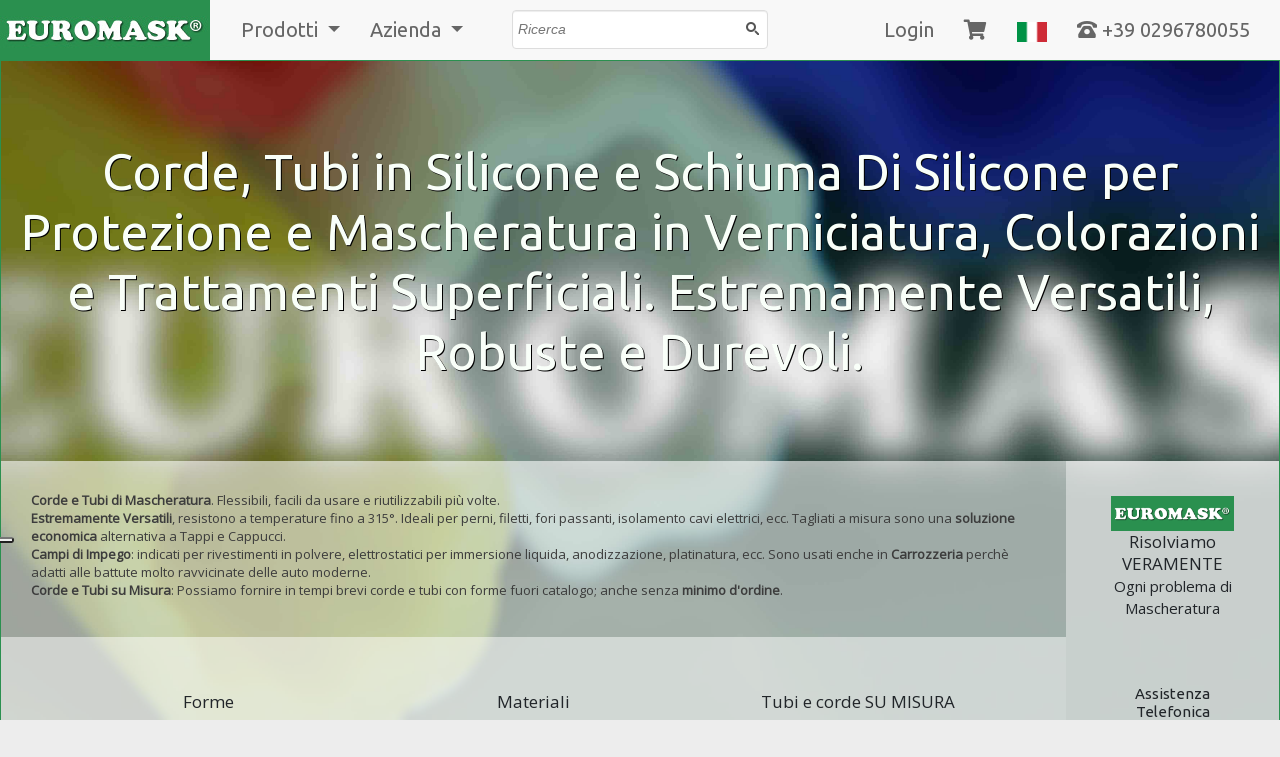

--- FILE ---
content_type: text/html; charset=utf-8
request_url: https://www.euromask-shop.com/it/Tubi-e-Corde/tubi-e-corde-per-mascheratura.aspx
body_size: 87720
content:


<!DOCTYPE html>

<html xmlns="http://www.w3.org/1999/xhtml">
<head><meta http-equiv="Content-Type" content="text/html; charset=utf-8" /><meta charset="utf-8" /><meta http-equiv="X-UA-Compatible" content="IE=edge" /><meta name="viewport" content="width=device-width, initial-scale=1, shrink-to-fit=no" /><link href="/style/all.min.css" rel="stylesheet" /><link href="/Content/bootstrap.min.css" rel="stylesheet" /><link href="/style/mainstyle.min.css" rel="stylesheet" /><link href="/style/SearchBox.Bootstrap.min.css" rel="stylesheet" />
<link rel="shortcut icon" href="/image/favicon.ico" />
<script type="text/javascript">
var _iub = _iub || [];
_iub.csConfiguration = {"askConsentAtCookiePolicyUpdate":true,"countryDetection":true,"enableLgpd":true,"enableUspr":true,"floatingPreferencesButtonDisplay":"anchored-center-left","lang":"it","lgpdAppliesGlobally":false,"perPurposeConsent":true,"siteId":2967427,"cookiePolicyId":93404010, "banner":{ "acceptButtonDisplay":true,"backgroundColor":"#AFC1C8","backgroundOverlay":true,"closeButtonDisplay":false,"customizeButtonCaptionColor":"#767879","customizeButtonColor":"#AFC1C8","customizeButtonDisplay":true,"explicitWithdrawal":true,"fontSizeBody":"18px","listPurposes":true,"linksColor":"#00131C","position":"bottom","rejectButtonCaptionColor":"#F2F2F2","rejectButtonColor":"#1D7BC6","rejectButtonDisplay":true,"textColor":"#00131C","content":"<style>\n#iubenda-cs-banner .iubenda-banner-content {\nfont-family: 'Roboto', sans-serif!important;\nfont-size: 14px!important;\n}\n#iubenda-cs-banner .iubenda-cs-opt-group button {\nfont-weight:100!important;font-size:80%!important;\n}\n#iubt{\nfont-size:16px!important\n}\n#iubenda-cs-banner .iubenda-banner-content {\nfont-size: 18px!important;\n}\n#iubenda-cs-banner .iubenda-cs-opt-group-custom {\nmargin-left: auto!important;\nmargin-right: 0!important; \norder:1!important;\n}\n#iubenda-cs-banner .iubenda-cs-opt-group-consent {\norder:0!important;\nmargin-right: auto!important; \nmargin-left: 0!important;\n}\n}\n#iubenda-cs-banner .iubenda-cs-opt-group button.iubenda-cs-reject-btn {\norder:1!important;\nmargin-right: 0px!important;\n}\n#iubenda-cs-banner .iubenda-cs-opt-group button.iubenda-cs-accept-btn {\norder:0!important;\nmargin-right: 8px!important;\n}\n</style>\n<div id=\"iubt\" style=\"text-align:center!important;\" >\n<b>Cookies: accetto o rifiuto?</b> In questo sito la tua scelta è <b>libera</b> e <b>sicura</b>!</div>\n<br />\nLa tua scelta è <b>Sempre Sicura</b><br />\n<ul><li>\n<b>Accetto</b>. I tuoi dati personali non verranno mai ceduti a terzi, né utilizzati per attività di marketing. Per nessun motivo, per nessuna ragione, MAI.\nQuesto sito memorizza unicamente le tue scelte per offrirti una esperienza di navigazione ottimale e per rilevare eventuali anomalie ad interfaccia e contenuti, nel nostro constante intento di migliorare e dare informazioni sempre più utili e pertinenti a chi viene in visita.</li>\n<li>\n<b>Rifiuto</b>, consapevole che gli strumenti di navigazione non saranno performanti e che alcune informazioni e contenuti non potranno essere visualizzati e accessibili.</li></ul>\nLa tua scelta è davvero <b>libera</b>, può essere revocata in ogni momento!\n","customizeButtonCaption":"Strumenti per la configurazione tecnica di dettaglio" }};
</script>
<script type="text/javascript" src="https://cs.iubenda.com/autoblocking/2967427.js"></script>
<script type="text/javascript" src="//cdn.iubenda.com/cs/gpp/stub.js"></script>
<script type="text/javascript" src="//cdn.iubenda.com/cs/iubenda_cs.js" charset="UTF-8" async></script>
<!-- Google tag (gtag.js) -->
<script type="text/plain" class="_iub_cs_activate" async src="https://www.googletagmanager.com/gtag/js?id=G-VS1JFYNBD7"></script>
<script type="text/plain" class="_iub_cs_activate">
    window.dataLayer = window.dataLayer || [];
    function gtag() { dataLayer.push(arguments); }
    gtag('js', new Date());

    gtag('config', 'G-VS1JFYNBD7');
</script>
<link href="/WebResource.axd?d=OAP3JtQlEhV2iXV1dEL29AdbeYVP6mfZlDxyHb-610z-kZPvOInrb6J2VepykDVuMCtztddNi-UcZofkp0wdujDHzDbiP4ci7sDak3xeHIcbXj7cOO_UQRB2fhul8Lo14A70MiO3oBOaPNLoMV5I9A2&amp;t=635918995200000000" type="text/css" rel="stylesheet" class="Telerik_stylesheet" /><link href="/WebResource.axd?d=VdPoLqp1pEU6N0-IfFplZHegKO7oKNMBGlEUl27NW8fxId9sUODh5iv3nbrNKSXD8qtKgxr_0dFYTgUGETQkFM9EbuF8JIcJAxFNiYSGlM5JENdexsn-n1rTQhdJ8xHkSwdS20HQAi34spMWWGjmJw2&amp;t=635918995200000000" type="text/css" rel="stylesheet" class="Telerik_stylesheet" /><link href="/WebResource.axd?d=QKX1AO1vX8ebWKfbb4eOTDWxstwOaHy9gVphiEltN3N0P4gz7IYnxvlUqdYBQY8OE-5y4KetHIvo7jJ4A3DDcqFWqBkwhPP1HC5FHK6tW_OcixESdJRPMGcQN4y9t87z0&amp;t=635918995200000000" type="text/css" rel="stylesheet" class="Telerik_stylesheet" /><link href="/WebResource.axd?d=CZyj38teAn4i1MlX6JKQUXTILXPQsCgxQ0S4YdyEI8l4aS0oryMsTzeScUcKngI9u79AbnDv1M6IY1UXk7AbmqUK6TRvOcM9B94bKG4tkWTXgKhUNf46v8Pqq6dF5uwEiobpq6m_tD20tcGDbP5G1iixu2xtUeGZnlZr0DUCExM1&amp;t=635918995200000000" type="text/css" rel="stylesheet" class="Telerik_stylesheet" /><link href="/WebResource.axd?d=IKwtnQsutE_Vbvq4raa_Hnaf0ivZwAqZy0NYG_zJQKmlBllwugb0DbWJbfgTNIhaTnfdvjXMGNmf3CaVjgzQtmFhJaddMKsOsHeRaqvrRM-dVF1_z3vFHyYTYWxSWQJh1WQ3qWuQySaJulXGknd_uA2&amp;t=635918995200000000" type="text/css" rel="stylesheet" class="Telerik_stylesheet" /><link href="/WebResource.axd?d=rL6oOlI75LTwKy0iQ66PcQYt3ANUBEOwIF5C9dNfMqeN-ZP7qVTewhJ7oU7DvDyVFSA13-ACqNsHjryVTkUeBZRsJjkTsjRwu0bdzfavolCWSLsbH2OLs3XH_a1iPnXCym3svzz9J7txDzf6dMO9x6Wva4fzbFEK4BB_if-4ITM1&amp;t=635918995200000000" type="text/css" rel="stylesheet" class="Telerik_stylesheet" /><link href="/WebResource.axd?d=oO40Bmgl131nVzNYSi8Tp6M0S43L9CUj2RGabVn01HX7i201Oq4J8VOmFEQ73GRr2UwALwdaGbUb2WM7eXk7w4Mj9vhhk5hWU2jh7pTHU2ohlMk8Nr_RIrVTkmZqandplJ3hxwcePfpmI_uuIqPCdg2&amp;t=635918995200000000" type="text/css" rel="stylesheet" class="Telerik_stylesheet" /><link href="/WebResource.axd?d=HvV0J6Ag91qY_gkEb9EBSxq7_apeXKAOxlGXx7BYSbOvy6UsqD2w9s5ryK74AZoInvjGT-91Z32hbNmGu6U_zyg3cp-1N--Z4e-UnxNwH7WEO15DNW3Nlk9PtvLvL3v12Y_oi_LCkT_5EeNMLIoYUgDNcOtx99e9TGScn_fu0ls1&amp;t=635918995200000000" type="text/css" rel="stylesheet" class="Telerik_stylesheet" /><title>
	Corde, Tubi in Silicone e Schiuma Di Silicone per Protezione e Mascheratura in Verniciatura, Colorazioni e Trattamenti Superficiali | Euromask Italia
</title></head>
<body class="tubilp">
    <form method="post" action="./tubi-e-corde-per-mascheratura.aspx?sts=it&amp;page=Tubi-e-Corde" id="form1">
<div class="aspNetHidden">
<input type="hidden" name="RadScriptManager1_TSM" id="RadScriptManager1_TSM" value="" />
<input type="hidden" name="__EVENTTARGET" id="__EVENTTARGET" value="" />
<input type="hidden" name="__EVENTARGUMENT" id="__EVENTARGUMENT" value="" />
<input type="hidden" name="__VIEWSTATE" id="__VIEWSTATE" value="+JoI0WIvbLtzvBBa+C2YZoKcRFbsB7aum7ZgwxxjItQbFRzETiAIM19pTJbYz6OjYB4MZ0wIFj9j5NuDhSP/qz1gQf80vL+LhE4ZTYPZRH+H3PLfl1cIuLLH51J8dQH16Kc7OZ/ozKU8qfCrVtnru33wTtv81H+5Vtqw8ciOeqZSiJ1tx/balc8/T8f1JJGDLRaMm8VME9rKuAg1xYKeKKhvWmUquUfcNqXmCUMQtdva/3RTrVGA+tJFCkwg6Q85cZNgouwpRc2BlbhYgGpapqETegIFyWRQBHpsfdeW17AVsff/Qcvf/vCvns+LVuMJyLlM5wuVUjO7ERwJGUjNR374QyDtFrwsoMUpWiIaMNp+A9k+U/9R161GaCPfywfLhsGz0Cp3fexI/x0HZ+3o0eNd69JtH3JlUUWu68aHS7f8CjvnxU+LnEPnYyV3puLm3FsYARhwLBabWGOsAIbFo4NUlNlO9MDTZuxCXkCrYhnvAxQV7CRX4qhIrbfjklCrV+Szz2/F7+F+Fd2Zw4IceXDarnBvScVZmsnw1sDGB9QxGSYOEkrQmA3YFhZ+q8YZt71uEqhec/[base64]/MDhqFi2BiAVxTIMrDtsrFJfbXAfLRVypHs0uxHwkDAsBmE5Y/[base64]/YqPnfFz7MfBwvlZb9PFg7D8u1nvHRaabF4OtpJ7F5WBR0MFFXcPpvOlBn2j5/7ptT4aTWhSoMAZC+ZffcvDFRyneObGQ/kXruR4iJZ5fIkxlRjunVJglbctF+wyMuAObbIDwZxVcYREOuGcPN6MlPS1YxjAFVLP0Aq9dG1MqLl8ORz6vAdJn9oSgjRyRxqmbmSZilCkslchQ2SPO+CNMWh+m5D2T7iVByxN74C2pWqySl/CHLeDwdfM12/Br23hYm6zca3sd5xy3T6cBoTOP+JqTg0d3lj/1XXZ1NS8W2WNWdpLY95zL389gCPaAFDcz7TM7dpbpoCEyn6iHmxzotV8afM6vUdnHG0KF/LWoLE8Fe+fop3hip7SI+cz0MymW+0oeKRVOFZ4xu0ylCzT4JoBf5bQ7/BideY4U0+gBPJ9Bu+yynIbM8yYNjiDCq0MY+g+qcTUrByBX8V/fmOZiQUECpcW9dkIFtt7FvYTiY7PvjaKJhpY2MTeAqScts1xtEXYAe8spVd7wD2V0RFVTFqyBOvMLDZkX6nTRJIL5aM/qMRH81Nfea4hNPbw9oMuxIDm/vtUK9sO078I7fFKdaxtV++Wd8pr5iq2OqLqHQiVjdnuAmy4qgnpdu2p4nG7Mh1HWNCZHqHVBNMMCRstl5i48DNlPq2pKOgwgP/1Q8sF1gUEje2YQALUIn+2SmfNItc9NGaV4uuHuzBSaeXlEKtkNYDIry0M5CpfAyFOnvJqCI+gIvfetcclFEWLZvyFKXX6TLiYHXfqDMx3n/o0gsHcyUKcX/WBfgKzpWhOCJBYmg74lnSCyQoIRNjSOklpk5Q9jlsMLpPR3KI5GSRBF/5714TdLxwbC+zgQaZitAKJphl3dOs2VOqX9KTQY3+1nU6VhN2DHCAZjKGIAkhvkKYyE2XePVcbV54nEeiq5vHKUCqWxaK0VgqEZMeRMoFGGmmTt6U9nRazKvtdBEsd7kmMTqV8l/xvulU1dsaAZ8nLccqWn/FFhHR3Psrw2IcmAgmfLwGByN5KMc17L8l0L1ZU099MejFA/[base64]/cpPb4HUtsU+rvY3olhWUrYq+fE2jhINtNdouh01buFoybLQM+XrdgTGYok5xIHcx5GEcJCh3tbEmIxBrDyadJZ0gw1iK97h+/STpWeaKUlBF3tbdQRcSxja5I7HvF3aTTAhYXbsBh/fJALP+y0gGzJWWoOqXB/DUx4RfrX5g2+Wx7HtSe0w1Xty8L7LlH/fYskx07psF7QxbiiB0X9e8RfZKHNBZNXtlwS3rqvwJe+pb5nbVMMHQppkaiuaQJrSaOYs9d9VxMxDZ/GKl/YAIRYehcPntqzGok7Mc6M/KsleufLbGBU5MZSTCnC7XEiev3B4XBH0Sa0bHOeMGOFaUoIkDG71FST0sJCBPtIP6YRWKtTcpHiPJP+5RNCp4ERC66jw9Ci7FIEb286q+qWckEmcdGzhV2DtdRi9SBKU8863N3t9p5NEJOHE9lgedjxn09di3NstBNMcXommIMtPIsZX7yIWUwbs/Hpdaim0zwYt3d/BHT2KxsLVbGqV0EDL1q3n/D0F1ldFcExdIGmhafHpQ88GRVwWXW/rirzcEG/47NGFW/kx+a8RtjeZtR2Yo5cBr9Jp2TtfIWu5TrvA1pG2jSL0IPQcOtoh5iZNqwWRdTxry9ufyoBeBjLCewu1So8F6NSF+eZpNPSwWGyFD7mkUeXokG/Bo/f2Fl8C0b4TDy7d/[base64]/9jjAx8Qnkw6m+UCAaxTZRTdSuONUiNaOAJ+WF1wb8Zp//dN4I+glQjQsVlV81tBesQ6+qZhG+vUV/fNedUCP/7G3HmRJ+mnVVW8VLSvPpipLN8Ou+8rK5XC3AWETgHWK2nRqewjiZblfcZAnY0+O2qXoqEqmAsPRHeXAXkz/AW7WRHwWUFroPQPXl0qtHkcLi1ePaiK/PuRr+TnJLGGbHq5huWW7AUaDAy7Wkk6y2Q9gM0NKuDxr2sixD0d0dtZucBxmXcFC5AB3d6qQaYsr+63Kl6uSSDapmsAPOy2w/BHlXetQQU3wqP6Y/FQhsO1hcrfpoOKVveY+EhzlUNPz4Nm8K67FpjhzUisQbZ3GMyPAGbQuuGlCmcgRHpIcPnM/2TjVcO8n1hF63PG9KZLozGUuguhszz9CIq/3YE+Dhkwu5snkKNpM9MHXt4GqBCZ6WkMSHN9D5qcVhVxP5KkN/S7unFFaH1B9MxEICsfqjmGwHpO7P+X2R6INL8ERCWMEiLbg+SGzKxH0HEULRSMrZr2tEB39fr/wk0sF2YGMeouoBcVRBO9tCKA/wuySlDw/DHhDy2Yug9RcvmkWFbN7tkr1gkLP8MYqCsC/KJZgRd7olIk5PULPEjPMUBvaLEdl1gjUJnrZsckZq/ZgXKZZZHsCDH3/APuUO4vahFVyCMZ5hXlKUWjRDsv0YALcRV0/eXdhaGfS38cS1kI9WyPQ7lxn7Ya2efpXf4R+s6biCjpoJ2+VmJZYHiANL09vwFgPipyhOCUF//r6GoHFAYivnmCQ7Q75hybXVGmhRFyy9CjHccubt5uEWQDhUaLCbGw0jtFvybRSTLSkDtB6KiuCn7L+0NXkgcJyUEmKaTZyRkT5m92xHHVb+k0cebDtpUpdF/3K8dbSfjWn+AAOeFZ/8NuaacqKsLQi40JvZvGvR5cG+L531Lh2LTSNp50rqYrQmdUIz6hJ1d7W98QVKsoaia/QHyxsZSfWmt5gCrRVViskvDGaWHXEpcKLxDSOlKk7hJNgqasSXK4wzyrgG5U5T6tcnmSnNZBy7l7iuJeC2a0COqTI1uYxRL0991o0LSQqlnKiL9fUf45+UQQ7g5MpqhRb7cJ2rDG1c+tRav7OOLOCE2gKvekIcqt9fJrtNe4qHng2cfQmWXuCE0SZQo8/[base64]/1fIp/caEN+fP4G4Iwe7ysVPySiyuhiS0lgpffllE0Izryx/hzsXesoXVumnx/AqW+t+zyOPr28JPB7LE3xtIJRTIqSlUUXnyZvAMtlhfRM7eFJdo0lt6AwETKqwkaVJ6I4jU4F6GEhdphedva2FJ0uuGnW40CnUwweLOU/FHhcta22DjfJkwi10qm2GeYreYC7uGTAmhsJI/3nNAvP3fUtLTERZqTyPDZuBOJ5aXVspTyVTXKEPwW9zhGOfcXe12N7vnz8/Mlb8EzLk/RbvLXYf8VYaM5rEgZ3fXl9uT3rt3KdamI9CLQhQnb5JHEvU4V73ZCsLyTSBztmeOkIaf0xdb0BUop6mdwiswnYECWN85qDYJ5iNlAGMwlrfsRg7GAm4dx8MmSCXPmdl53CLIaHEYfYaBiOIftax2hes1AllPDub3KM+kKYS5KUtELHah/[base64]/ZR0k4wM+QwSsrNeqc7Jn5+n7hMa0Y6QuY0F4tPppCVOPW5Lfj++qJTUPO5mUc4ynav3HGVnzQAlT8ts7dMXpjzcpalBsf4QxpdbCnkPjsuy95oTGUPuWQxVF4wb3iGzWk+TcsmMvi2wrhKU2xgYWhSVTZYKkjXd8eIlnA9X/[base64]/X1tmnIgBap71xg3pCJfD61/hYnI8a9vDJOWSoBN/8WpyUJkVe602oXlKSwH2TyU9mt+7w0qsfYsSzxUlZFmOjf50vRymIHnn+xU5B5clngUTha5BrBYOWfxSG4mrWIAcT++VRR9yaYq8Zfc+JqxFDPGu9YDFp6FNWZ+l/P/[base64]/SFyq0ajgqULswFgSz3znrmkNvIh0Ncy5upGs3ArA7/tigDdo27GVhveBhGKVQcCJUTOL3iLb0ZxnPZzhTpdaPm8KhGCbJQJIu/eLXIotvdrzRqPyRQXdPojeTNvzCT3p3ETfSVh9cdYdkgmd3cO+wZriO2ViMi0tEgcc5I+Bzsaf6r1mt4aWJORkRnuuYOPbeFcxuDsZSX5QGxIaEoMUG4cQ6lhF9g95/[base64]/ja/n5DCElvzKVZorgRoyEBAYUbxq12PGd0qnW8zlXywK/VNe1RNCtVyQ2i7SeDkmnTaDVhatvWHFvpX9Z06k09Li5qp6ewBlK9crTi9CRywAmZ90hG2F0TjwkTP79Wi6ptKTtKpZw6UVlaRncX+AMCbR4SZkKEV5WM9CPoCdUAPnDoP4ySwvRmD0VcqNqqV+rD8cg8N4990uw6L+mNQOOzoPEitW/8F0oh2r5SiPx6IVthcwBhQyqEnMTu4p69WiOC1vqQ0VOygwseIskvXgOZ5h9rQFJdZkiTvBZf1gf4fd5QTxwTXBaSLlRTPBSoPlEVHne7/7Qs6qfcsURdLt6I5ZhXfj9/inmZenDafcq4idxVEBinDNTe5/rcwJqqC2xMQ2vKiMI9ph/uFiOPoXsPsw5dKoLiCHpLBc791qeZxbko69db8rcYKb8NaJrRRDaNfMk0kzYMeTn5nZfHwdzEKFHHhLTsGQ4Qhqc6AZ68SJNB/toXDRfvOhAZNusJ/BQBxqKs4N35/qxOIDTL5lZ4/xU11WIjO0P69GuHYlPuXlNIpnxm+UeyzLvRAu18X2vPBCkXJqjpNvvy40JYj7Dj4Q7Tobg6/VXRL//qcRUREfFL2T45Q4UL0R9d8pjL5eP8sacrv9cSXYkQ0ToLLbZy6fmo+sfn9EsE/XTdYghpJcbhro9iUEkGYN88BSGRYv7ErF1nIJJU464XVcU1Jb78E8de4aL3N+zoAyqZbw0+O4BJ27bWD2nNKjzYyNlYSlhhykHy00y2py/+1E/ashqtr5zSwta0zPzxXGoE1Hvju6kYH1Pwl4xKn/4+nm01Uf/OA5x0wIHg3Yw/9RWfMoSxsCgOHlftCE87OL1o+dSVoBPn9oHsEzLX+r9EvnMumR5SH+2LO/5HPGGmpqWiBIk2BR/ttkb3iIWCiiPffhXZqFFZr5DyBHjQi3gbq9qB8S3G6+4+Tbibb5EHp/mbyEEy0p7TAdgcU6Lvp/C3EUMeGbn91pNyrT3OaRSX0MSMfseDp02WLPUlS0CtDiWjXTp4fwCWHsl1YzDlCr/LcwhUu1q75n60nAxIUU1o2YchmHMDJtPO4l2s2WmixMUkCK0fM+7CRHS5pNdYnCoBvuJoF9/tlFTVfM13xcgYaRVXiymukrRPj8C+oeSwzhbw9tYaq9+JKVYnmg19KPKCKORE+YNA6oxm8SV7MRbukw+ZXA1amkAvA6OcHJQl30+7LUfPyxW56DgwqOY95wjhO+eZ0aTfb093exCdzV5/0/tlOkrBwLGoz+Vn5J/HLIQgMfH41lPjEry9+X/ReZHdrhprbo3HIS4t1r1OUSqtP127x0hPSjb7wBluNXfHLYUxh1GpVWsIp+Y8/14y4yGk3Og4sVftqYEmsKKZPGIbnF+kFU9e3zRCcKBckEwGVIjfSOq6U69tf63o4xPLCgxin9MFXwUkH/UZl0jiooqENREeGDcZcADk1Msv3dR7pYMdPtij2hGN2fS6B/EWtY+2mP565ZTkzOytCX/OaO+F293LQqpovU9PUtmtnPGCEVSSIxspXlegrK6yT5ig724xacmZDSEk0cQMtIVdlIJWr3yiyN6zEndWbmy2OwEC1/cMIrSV4UyqiaXhG3ZwoIoGvVHaFeBdw7+BP9o/2e4YqWV0VhwHQ6rYTnE4hClOsNtjJHbnPuirOP/hW+4EdWxL4SwsBmGe8bOo0/5ZZiLdojrpQv3NAr5NfrA5xCMSYorJOTunaLNzs6VcDRkPHuqUM0Jdjke+jtfS9noqPMyCcnObGlGpxdWjyEiNP3AsHo+V70lkwFCfQ4Z4p3XT2FD8q1dDiNfnFBBUQz6hdiB4TR+AGH8tzFIyT4vg1CbSUbcV3AboPir15MQlSCQu01HH2/ThmBeYZ6dyR/TZizuDX4B91UzLGKfTDhrQe42G7M32jmmrY2RhgzWLXmvl8bQbrcg7iERahB/5DtdPj6hZqGvbT7X9mVSl8vfVLXkLpLCpWuwkX2HrKY+RR8o5gKZPm+DrRbkWXEUURicvwe0/5JS5JNyryO7YNS9V+/hSCFdedFEfbwnTK5KQkRizNpi2LlTobJZkwjsJJb65euyoTkoXgeBhAKF618BSsc6i6eVmLII8MoaLD8LhAbbvCBkVqDLMRezpUDlI6Qm2S8mt4ZgO2dTgoR5qkth08V/[base64]/xy3KqI7bVir3bB2ztzkJ2uC2QYqDcfK82cv9dHo1nq4jBVJq8KdNzYVR7Tzm/dKZ1nt9Q3SPJ37AtM+lni3Ngvvxdh0Qn46iEoDyQJQfdoKNXtq2Kq5CRFHWobQN28dbXUhdSgW66FMfsULWFgH44VYwb/H5CwUYaqPGWe4YRNzmZF9vA6B7J7icp2vIpZrZaJNM+aDwQ0uPXRB84oumFxajM/0K08b9dYgWpYSKv5QZhGKJYnKqFAChOREbI7/KHlfLXN4JZ8YoGGzSleRnHMpCDWGZEmSSV3/nETXWnS3/OjOCE8l5wHdwlw2xq00tSSmQ6tDH4q3ayJL1AXUGWUK6yqOspg3kx0zUDQzejx3FQl9TZFjiIE7hXtAETFWYTV958yg457ciqairack0TpNs0lnIOFimPSUCaWfvjy/BYiTEPGepmct4SUv2h5sYnvzkDehYeLNQUbt+F74nrkXnuEPNu9ZVRDWo4huQ+PdZ3i5CIPNWLADYoywiZtOV4L3u32m9hu+GNMHmhxik/yI9ARX6MpF41pRSmrcIY+tm5Jk02gxDpxIpUqc7j2G06aMtbzQVToodzdq4wIciyblluKLcdGqf46EMRCY0k0dLIiy1LEixTVCTRYsL98+gRQ/IDsxs9fYXPKYTIt2Xc8S22F9Ch86zvHQ3CkS0yDemp2KQmz1mmCCkKtyfQgh6ji867l02NMA6IR6QpyzkP7lnQxJu/WQ33HPB0ZmhZIAzgakrgZ0EZEa9QnYUdeB6CnvXKW+PePhxFccuyJCpffW9SJppYEDITSchVsvp/9YjHVCIwztCkC1gYoZ9woyPmOrNfFk0x4tszl7MrGnnjfmA9N/nHjYDIPRId/hSlvtnkn9eiMSyBiXOm03lR9eeLDmS1zx6nG13SSHD39DmBbBAt5zl3roTYzr4exroTDhXL1io3dYRigWsZdMpacC6EJzK2JOxwjD3mv8i4w5Ds8jwz1V56d20p6u4MWA5Jwlx8Fo91ky1KTkK87D0FzEVYbzL8/tbHImiJvCWPCNgWOpvRfzBYA5qLhQA6g4cgL9dVyxBvDgniZQ1jj49gQjZKIMe18DjHM7Jql1aAMJqgZlSRC/zjklaJrapqGfev/xriyKbIzXeYQa80j9XVbwVcJT7x2YECkkv/u2lv9EBgNfOBGVmFYU6A/oxZlPR19HHy3rgPwAp38BmJR6M9Lp1NWmgHuq0IAQqm13qEh/GxaV0xF8B+RzUhVvsOZr9ijeaVzhXWZGg1Upjumu6MFtygg0UeI7TabkFIuaShZNFpqhfDNA9hXjnDXtbLGsvDUBUok7U+GtEvo8wUbvNxAl3ZzudHg0wPCRIlLt7mUhkM/5s2OOTaxgM4uKBny1Ns4g1Y6qkHo1U8UbRxDx3nh/[base64]/Du34YSbWsL2WplsFrqAyKGrUJSd1Niw9pOBqPiLU6XC2V1XesCv2DFj0JexPxGKS1f17Ua+7C/68B1KgXPbjIsw3tjtU2YYRPB+qP6U06YyfG2KupA06OJ2/[base64]/[base64]/MTjAO3tOETZy5TGSTMt8esKcBUXPZOGtXGD3+MemX21lSlvSpxaNswUj5qEsxLUbzQkt4ZwXmoQcbrO0CDCM/ji7LVo0H3LHJKzSett0xlYNjdDlLzSL8+sryE3xi/P79EBynHgFJuYKhMVBTUQG2IdX80rTxZW0YGgghgFK9ENgnMQw+FQN6agXHtFtdywRjWh9UaboP084VYdDaYttFyIEu2QerO8ylcyF7Bhq9nubeSCESkp9mXbJL1XojeyHyeXVAK15BqQzZ2rcpoSZoMRmNTAW7ePcIKu5eywpRhFcCNFr7EQolGe/6QJumyq5NnGvTMutRKFBcgRN3Muuxfrp+SSOq8osgzKYvksGCZh1UbydspKB4RXlh3QJl5QSSIL7VtZCR/Py7/gxMRTp+WfSr+biptCCIH777ropEXwSlPNFIDm9wV6FgIDMai5O2cQ6Olh/z3SgiPv6PK25D2o6flpF+dtSjwLIVD/6z9dGtmczEhi8leOLHBLWpq0uBOxGz2uQRHbknqDtRsJDrddLtNRRngewAecY1jsQu1hNooIQKAcJdFIwobdDCz4U8KwOVDOxgx5fEtdYUtuImr9Ox5/1hcQ5BPyiEvUN5Rq+KT0JGGztU1SPitlHXnvbM55rKCRi/iJb58xJ0mNqnQE+Kt+Hgi72Ds2u7UtzqBwMNGYh6nxN00uuPOgTDHIOFyjg/uVTWIx+rQOW5tl1QfEdm8NTD43kQDJiGqkOSmCHnAOJGaYvZjFHxckpUgpyvCrD/Nlzbk1GRkvTAaL2fJrTFiMCEBpVQsNjvE2vcPg6KGwUBTM+qgCVNl42xheDHQZ2puM7g3xOCXXKiXCcVcyQFCT9B6lZdKm5D0m0WSU+pjJ8Sr/nGd09s/pA/aEOEMloqUn5243Q6V+9qF1hYWMBQHlR21LI7TD0e+ddOvhxBYf1miYdaYpPVe76VVlY1GaWaOg8tT34vZmSqNo85gTdlTc5/28/ZpoGyIP/KTChesVlnIW3/bsj08Z/wx4yQCuG2tzaThj2kb/1P9MqjVQeeGE3QATbtzMyMsS3gbAF0BWWO2p2bs0pkF5EvGMk2RlH7GuZxv1sjIHAKW+8beaUYBj95YnuMRCEjVkG2PjZDSZ6icC5SWF7vUnkYGrL1B/i0R4kn5VGtExjhVKqisNLJBnbM1Ev4RWGo8P6a+jRakUjuIlukCqrs/0f6//+eqbh5QJN4LH079V/nmqTagQxzhbuRVZvl1CWxj+1JZXfwrgOAvD9QCP9R8PiMnxhplz9ed9dTLLtQ0871b3O2XXanx2um/7gR7JR4GZbYRcti/Sy2do5tStzB13H5jIFHOiGt+HaybLAtT5GRGr9K2asbXPHwLnA9vEM8k6/a3NNxVpJMeJWjkDVW6LCavpQPcbE/4RdpX9W78Jc5/Hkn1/rAbzLF4xyFctNUboo7UUWoIbM1Hp/V3cRECIJEAULkUA+8IiK/aCPInoHZHM0WtQ4ek0MvRvhT0JTgPYSIN2soiSX+lZu0HMj2IioTnCwcHQ9fsrIJir8lSXuCumk9C/[base64]/gUSVajQo+HIaS88xC1CpapmuZYjRdwRmjIrigyM0u6VxSs9OPCqPrJ20Q3yVFOVL54+b0cnUrt5+Z0DEKvj2SGhVPi2QTGiJTqLLKUc+G8hIM2xls+v71VgWneo0uFKFanV7BeUjS8nHyeEnSE9/EjBpdiOWQJVj9KhNMPktz/i8VhmBh47SZY1ETCCXApMHRX7pmUG7yuhVxY7zkEfluE8eoFZI3MvmWgXNtGHoLDs5B5hFHHXQlmCCkx1dWFriaHNYVONf2WLh2WlYDl2RXHbO7H4hpqh+jZD/xtFIAHuCurimskKWVMlaeVKGBbXCQXeEy13Eaf2a/BLVUM1xXZsdqojkEfm/mkXsVPrLm3Q1Pqt2uyIrnCILqQW4m90PgURuQU/I3ghrq/9SyIOhxBxSRvZYe1SOElnBNG/AmJuZu9TGbXVsSWPqEKqdch0lyxlQBH+KUm0CyF32XFWHfyvBsW4hy+Wu6QG2Rx5ROaSKsN8qk13eMyH6LZy3WctT23ykhShskPRMFbaDYCVgmH7nPtPwr4tUSo4iLP+2NkkQ6v+6AlXSPBGhmd3QDDHbx/e6+fuVTnAqfVBd4zRBPbYmfofAEbnxMgjk0bpD7NxqsLKjOFkO0fVmg8M8GtwfY2DeUE7uMNadM1tDPrgFy6L6Ae78CMO7JgiTWRiyI73G27vVTIrb66gMGWPGHQObfKry0ArY4A10BbgqfNFfM298jby5YOdyygeYIqq/oe/UYvKvYODuonaHwXhIr9gojjgx9I9l/kMf/I9Ha93oYp/GecUcDIUpDE8vQuNVJeUl5Cqb7BGNKn8YxlslVqXajEjBplT0TMv1F/QG0GZJADpripihXwr/qF8tpDuvdXUk8B9KQsr/lRTV7ne6h/xc+DRY9iiMhC8EwZMmMdlwue3LRtzw+TteUj66HNkPh0QfpBNe6sKPlBlmTrp9TgBbrFp1UDtUHWXYp/[base64]/JsTzoNgD0CwvNUF23y0VdCdTxX080L3Yc0HWNxIeGi9Blo6kM4/Mo10YiyzP7dMkG0hMQPLBa+b0xYfxT6He3oHWwzVgFCudgDUXjH4+s0DdFeMrDBUzaI6RfzslTF3rSFf3kdIAzvYueKiMFqDxHWUa7WoxJlTlv7kVpe5qoSmg0/OTs2KWZwx+xTHzTUxL+NZZvpalruunMocLZZME9L458zfnmGr2W/NH8MwB/gBNoX3RJEtjcBG4WXJCDCqGbBYiTxdb1v1jwirDoeF0Sxa1jKtd7wJMkfIp9f0oflynYCFGFIiQ/nhbwKNrYdGepoPo+vKMvZXcCNV/ZkSwlTmjrkebBqXZYX3h2SvD0vAOkIGfx8Nv103fDFa8nzS7mUl9osfVurENY/jN4Sue6kfnxatkS4ZSwQ5kcUjidhGnft5trDtfXzPkCh1cHtMo7Bhkz+bD8PMP1fajN0WKQGeLpB+hEZ/txqKPj0fv0z79H8cojoeJZmQsdV1d35jK6Rs3dYYkgKYf2F6TPTr6SCXtq/RoV3b5mKJMhspLpeewx3xIBgdYTmFQgAyDGfdqU69pJSyoBVgIjxz/K5cOEhel9NIrD5jJrtMUg/jMGC3xQ42CWN7ySx9nnNS2Nlnn4NMQpCiaYv2FVaoP/WO/6VxcV1R6WEJZc4+72z0bFG5UZSA3pX4WfzBZeoRk8GmHGvLDncZK5aWg1ERZmJVNDaUNFWLfVqrbEnonkg9FZ1nTPuF7HUNQyHH+0xttBhR90jFTb3qZDPKrjrL0Z/BI1a9S2szAs/B+SKpU3aVbNj1pleSwIrt3sf3DtJVVd4dDuZEE2+/64v4hhHRSNoCYEOWOw9p1X3VOB0eVqaRhfU9mKa2jXt4oyhpVRJvUCucdQXGXqmnBK5XmeYgtLsxLTTvyriOAiGJMxjUJkO+c8w5TjsIiqGdc1fuCokQ3Q1Rzc3rTKA0jKt+EqqfBDbrFgs3QY4ZSa4CLIruJZS648z5DVsAVb4Q79Fcl/EvnZlC2xhXBEc5eQ6vtgBBxCQLfTxXN8RZkbFFiiDK8MK+4YoXSWZpPjQ/[base64]/ez7qqxZR8B8R821R344isVR6/fkkJ7LK/fP4rFwVQhoBZD425DSvwbepMhGVFZ834o52Qd34kJzi/VlMPLz9BclG+hh4/4cqjDUMj1bRd6pWiHAspILsAT8LFSx4k0ZdnCiGu10Owq+jvi/UnN+6KNf7EDFFkeswcxHbVWgyPIc4xoXfCi825NB1cgSFza0a9dPtFGlR8aXPEriCEcxPJdTcOUEEphr8nOpybgQO80by2m9MAgDS89Ie2FuePnZ2s4YA9h42WmshVcL1+kv5IVRRl4hj8xX3xNG6uw9X9rz8/S32239fF0Lg+QnqYHMhbrTqA/KHT3V7XSxDH+RNkw5ZdMGgwrqs7yv778eoxKogTRjizI9o9bC/8PjNw+/Or6fif+MR2dobnvBo4sl4GFsASJuV64YUDnWuNCw/Al4WfX4DkwuPRBMifP9ZwNU0Of39ekUXlb8uAGpkA8nnz0ki4fPhhidkc34nDOIGhpD84F+LMbRNpHgdTTIHlZFeRme2niFiCSdrpkXArNSJqe9MFVYu1Xwm8pYkIZKyZnKYwhZPU2OQINDDZ/5lEhgMSkiRQ0zewi6SxXtO7rjhN1ylG6Va2gNeT/[base64]/zyZhMAnxQruUwoliHNi0w6scdPyC4iPP3ym/8UnHFLad0tCGUgeJXmSRZx6YGC83t++1AXBTK+YEsqYybNZssvll0ixG3n+raHRrsVFUoc/3BCkASIq0oyBoKiTPzfWZD4L4CsyXuTI2gREbkkzprBX1kkxCT1vYWFNtBTmYdLklUkMxqW4B9AB1yVg2d787qUfSocbXcsy/XRw3L6XZCRki95TLzXvq3IYfM6++ubacq2OzLoCPBMUAR7EQ8UWzYj4z0+eYdnceDFkHhkTBTCX+TjWeJJDHCLdhNCM9Nqemb0S9kyCxIQVynd6QK06zW2OXXlishHEqMnKIjodbwmBoIy0LdpageCAwbbOd5MWOfZfIF/HRZTCpLZudu4btM9IdIz5ivrCpYmodsrqplG3hAxN2cPbW1N/[base64]/5P8gyME/QPGzVIzURL1TDqQxbZdsD0JhzR0Agv7JQ9yud8tK+VoXUnRfuDKPA67cTlPTct7EwNtclICKwrrvQQaG1JeAgJw/Wh9hfD/[base64]/XWFPr54opcZLiqW80j3I8Kek6wolkY/t5QRqk9/KqlvZbOZlmiLQsoVU6JyfhdMiTcwxUSUjbDkIM71Wr7uhaedoUJWa8egrWvUi0OnvI7QtGUqXQKtk0EgAjj3MdjDM/pc51+dRrg/NaY/0TP6hZ+TPuwdMCMP8RucCK4RM8yHgRQroFupNk8b60VyU4xAgeNLSn6LGFnF0vIcvoSPOnNhBhVAIY+xDy+/xwtTDl63bbOYYxXdtSOR6cvUXyXHo1J5ULJU5ZxCwx0xbhWySApanRg5VgQojNHHhmC0Uob/5VJ38hUt66rrgK/ceiLzdbNG1d3SoRWNcCG2Vvc8WtNzQFAE4lTg3+piHfuVv2wJJCYraMr1QvdE6K8uVLxV/NT5Ea9ho+Gckrijij2mQxez2KU2pU1NiYnOJxyqtjX/Wk4eROE3DxDYx3IZcK/qjFjxTwaYi3QBX+Xzq5fyNVGDIlwgNAU+APwtnYY90zSXV+5NJnmho2tAteRju37KB+OlT/yAPfDIkCtmMRxPNNVMkwLvNN3dP/d8ohKQa34WP+aX0GSTaBjkeUvxprDGsOBO2B7pxLGLKaNTAgy1gOYeCPQad2aV7Ozg7mzGy+SSrO7ije7K0SiubpvBwJV/QUWf4vnJdHWKaDk8CI+eIcZ9HTNHDr3tvlyUyZvaCzyLwD00fQ0182fCoC5l8X+e7dFz38E/8/VEZie1BgdpJQdU2JJBjcEu0aW851C4A4RlszMCNvBC1f1kf4ry0H/VIwOvuKApv3VUxM/78I+0u2Bvrt6rHWDNfEgHBQGYGzAt91zPj1ewvmrYpZaAuAj6zVn/d1uYwsirCGHmHwLyFsaZ+7UwXPPd0nShm0MgIc8cpp90SEFmPguDvhYkcRotQjRg68bGcLwAqpuynm/VEwGYW7jLYf8d2SW0KxNZ6stxYSeE6PSb1PHn7zrEm52c7fSETuNZUemTSiI/sRX+ktPKIDt9r7bjwhe0CUh7LnCEY4wkp7UrBROqfKPg6rUGx3PH22fCeuSnho7oIafqcgqxxD+Izd3s2qFUb2YTBrTP7sy5d7h+JyYsSK3WJHYXl6hYHOucS8mZBJ8ho4Q10oOHtwxJUsmC9wGZsowdwkvJ455xpbn3++/ddsyuY7Z3FY1p64ufAvqRma8RoCA3wKMTQBP8umlpcbCrfiveVrQhfFLR2sWJcs1IgVoX16Wy+wOr5/bAAXCmS64gkDo0r4QlA11wD4P6oYYyom58Rz9U646B0GWiOPtq/CBlKi1SfDvLEavPimgQfv3E7TvnPG6jqCalT7QRRIY7tVHoHxVu/QkEk4p63tGAQaGGkGrQ3tj6mDyiKcdtpsl1rcCesdA9eArzg4pgtG78ilFVtoCMfhZkaze8pN8wmkUOLwHrSFcHRcjuniAMGztnnYPBACp/6tCBMNylVe0ZdsMjquOU7lx0cNQKwyBVlCt7E6+BxN6oElFYFVdFsXdmVp8bffJL9ySSIGPn0JI5XVgHL+iP4Qyk3xUfcM5CIPQ7C04P/BG8070VBoTZYNZjRHMj+8KgWMZUQCDywtP12D+fc4USzFelpMLV/Y2p9gIEYTTxEv4nV0h6bbYmP9kfV70Wpr4cAOQAT6yvsDdafF01qwwsHVFvIqhgUzr0PmhyODMdhFGuiGbH3YL2Zgaze/IJR84dO382seWznTsXzVO25E8u28b1I0pd8EGRIFQVkwEEcSNeG9+yOpTtrTox8F9l833VYIH39q3QWiCzH94oRrC7K5J6BVfY8nhBOZGymg21jhVcQ/T+VGWL5InLgFCH0qe+mS5Vj0bzxa0p/EXlKMzxL6K40U0+4YsaPZO6P1nGpw5ECLD9SYr7rV+JmqEL/+1I/jh8/L/QKMbheQYII0k1cvppg1pJxLRf/q8orVGusGcDh3aKTkVicDDHaERVicG6l8lmJhsLo0jAz+XEHq9p434r6GiQN4VB+0mifNZERE2kz8nLMc+SsqX9h9XxuzOqDjrjp5eK7FXtAiZpYLFnAsNPITuAVAlIKlmg+XNRXMpUQjT1x49GZK3SGAcEwZFmMUGJgW/27uOAt8hHlsHwhfQk0pwWS2oSY3mdJDpT2M3hM6DERhz8tQlnZja57fvnER/R8tQlQM19IKzu8doz3NfARBptp36k6N34y2VjuORWoUDHnyAiotVnpNoXvtZFXRZUD4inQlNT52XM7FofhUYOC2snIxcyRajbBc4jEzNMkwEyyUjYXShgSXqVTrs1d0b0HkvExiUEOE1Lt9rfNtcLYWNf+we2Hj7ze/HAAbYfwj3K26QcBge6yA7xTyNL2mJURQU5qpPlB9r3K1gxZw5t7C0oldsbwxAbd1LBWgCou+POJsqwz1kSnAAxg7BQhD0xyIRKY+LYLKlNpGyeF53by9mqBwMtNNib1gaok9SFr9pY2u4HkCf5im0f0Da/gLkT773erbOUoV1SfF9QnbnIhkzMuBDY/UwcK1TK/VUZwAAk5cMcQndLrHpE73783v6B4/XEnoYsPj2ostW6n6/zvncRXU6VN5iQu5hnQp6i2plotLbEat9EWzsido/IPVMoUTPeEtOok64xydPtyAbK2cPFfxVJ2N5rbODmFABGWz4q83rWTRqaZpVPsZ7t79FrPJbIhiHJfYClUPgiCtlDRE8ifhZRLcreAVFOsLunsBLPeD/y1kUhiL1kcuu2lMHgRjZMCEqR9daaEzTpR16YaEca1tl/VBrNi2scHTDY/60zVojdfLErsX4zPTCYdIiXpZdU9ryuqIZYA/68J/Zpv559MxW6+M3iBEL6V7QU9I6jIsrFCbfVFWiWO+qVPvIWrGlYJqNLcQYbshWhIHYcKQ/QEwU1Ec/rHBuz9SDypv2XCe/3qn0+Mq9oZWYUbTmzFbo7jj8ZS6+ANZw7uTg6bO5Ypm3JltvDEevIgcAIvoOcwmal6vLRemktGa0b8vin7ZlTZwOfgRiiWz80wHLGpuPh5vO6aK3g5bGmj+++sKnITY/[base64]/8n3snwr4iQWE6Tc0W8jFTEYIGf0c2QL5uRQR+7Nk4/pAlla0KGYEAWYYmnHQXYeh+qvYKD2KyavKs8a7JSCNwJ4D903I/+9u2Vfxgexp7vhX33lA0z9NZr90cqq6ookkahdg0xZZVGqBPV+M8JFhLrn+s2bUOsSRQ57oaN1t1Kt2+ZICPwwzfmrux7+B5fBpl5n1/vIm0KxKx0HgQtNpizyfV7q3cUbrfj7sS6Wgi6VqD3W6xkAthrv6GMFISqDYXh0ctBxTATD7pQKNAO+2ku58pfHq1nqfIUkPqULq6dYef6WXho36faYyOG/QdZBzdKOKMLRn2Tpk5DxYRQ0myjdgaTzIEjj/nca2RAxDgKH1NMkRJ/pIn7bQn3ZLUtcwYaXACVfWBfGQtYCHlulo21GkVMT9iZumyEZyuIKtLA7VkrOn/qe3xGevtgDuli3/kJMCrfIwY2yKUUD96Z07Rf1qwVVHjSnX82Yk2fQeTcjlh4Vtptl7w/i6VkVRFabiiWLi6M33r74LVLEdPYMJQUUAtlQimnym8l+ok4qr4uJyZ1+0sugM1MylzEsOMv7k9H2cTXoXV5MtSZ5gC3rwxpbqH6I+mSeNNHM5hxSA4h80pE4mEqFH+JZLwNDqVriiXBcORpXc/hNgsUvTCapzUDAOaMllVR/GeICw7IpSFjUFYfG2MioXK+wdvBxMf8xPgFneQl6sUgo+VWngmz9qRezLIsBijWhSs0/nM4/lrE4mdBFBCb+6nqkyG51E01WK1Hvekxwjth8DGEYalPXxwGeY2Ui1d9JQCOOdBbE8jaUOuLNx7yjJZHx/PIRVA09GPbC1gJCmpADo9IKopNnpQ4XFgqYbw9PtOOssddg4dWds/aTSHCYNRa96X7IMoFncLOPoGiHUHfK5c3Cs1oa0nOJyyC3frjK8+4X49MnLT17pIftpEdgsSQqor9/nVoNf95FwC49c1TzuZ1AEOrFpEvi36cYQ6mFDK+tmGCCbv+AQv4ReSiNEEINRTnHCE6tEsBfBicQENtto9Dco2LPnp80UPY9g4T8m1RRU4T/Q91PYS6HFClCOsrvQcQbc38LxgmmLIqmXAiBhZFh2DGIsL4Ur/fn+oRtqYpWiTBcOfvx0urDbrEElMZeSfk+7tE2NrAls7o8/ZPCGfDWadi3/45nqnkUVHNIXudbw5C4WuBY1lX7lhEn9wv9YwssaQjDyn6f1dYC3Vuiral10AcCJPpGsjXKO8xR+sbkgMoDLxDV+cBnO4RQt7ep/l8blXezMEFgc2/aYiQ+hoPU9rhBeVOy4TxF1P8VqRQPUH9OiXMhR3hdpMw50zs90ZAfptg3vLEezcXINyeEHOobH185cimIa3pkWYm7uRWuGrDd/F378d+VqnsexNxmvZ23ihpwje9OXIVQAlG2HaHuDDyS83kT0HJ4QIwm97sbPEEUgQIQ0zRKLufGVIFGawulKEfLsv/SVTFJraGN6s6QPT15JD4UMmhPXjCvR24Y+eiIcDHRAiuz5Gw1PGYWJS7KfaiT8OlwgSTj8soH0mz3Q6LWCXgZVcM9mNPzTQntEKr2NHYq0me1BGe+mpLO4CB37bq5Oe9nBLtZY1agCca3CMveyloI0hmrXt9kziw5CLooaGzJCq66Wfp1qDjzFP5CUAo3h5UZ/Or9kqD10Yx5qBoc4kavrofls30iGjXvusgFPehtMYcqnWIsUFA2UYLGfILgB2Il4GdqGXmXTWDvLzrFRtEGeujg2jlT9gS05pzOTMuQkkjk3u7/ogEgio9ZFMRDN9gkZt7LnEsd5PXz+kneScFB2N/J/B2Tv5nHLzlX5+BB+hBvZ56cCy8uYwMm+KqfMcLsYgolPopOaa7tE/6XvwLOs2tZd/bKqGwdow/1qDbh+kfirhkbAgI1QhadDLNueeAthMnSndY6reaG3bBs/7RACe7yBbh4KYGx7mJDo3EDGQ4usNQza4T6+l5SDWcZPqF7ESBrvNyQEeSz6jkgUyLg4bw082e0fLA1x/wJlqMcwLL7nBio4MP0uq49S9QMXJvmM2lSFLcIxQHeKRAcDoiRJ/vp7QkyaoBj0toP/8++qgwTq0sba0LgzgoymTQw56vwH1Fk//vEFpYta3wIplzgl+pSNnDhmlm1uz+PX84YQFdllKuzv9cIwjtca3P/6px3fhMpeUH2g0H291YhVV0N1lDpdY3bPy/M05rxR6XgiHytiW8UqfI0kVCgrR6GmIeR+QLNTOeIa6AjI8y9Q8V8rVuQ9eUS7GhZ6uy+2bguMYfTpkNyYnFST09pAAc/Kb7TI4LincSsEApoXUBgz1CYIHl11pc4zk3wxqLnlWYvk4ir3L4D6nZAw8p8Dc64YhSxv49OFcB8fMHhjO75sjUaU7imcd+oHiC7mcb0Y9j+nzw7OV6VmPy2u/qAQ2t1HvDM80xqJJZw+1DkHpIMm467R2pod3BW7bGcaWfuu2WoFgM2tjMcohTrpLqobF465GM64SokFAfjVqsyhzXccT3fGW6434T1z5k6thGucduynyp6czxGff+NqZfVV7wPaPuYWP+s5xS+ygeeCyp/mjZzbNDaqdXPwpWKZTfH9R1yVk8+7ZI+ajeJHt+DNUtVAJWvihNb5gLvsvCj1JWjlejBUU8jWgM7j6Dz/ViMD2mlN7Kd4FcZpQgLhrPyPHx/b0/tA2eJBvGFPM1NcoABViPBsnvTGa2YG5724owVkffD2zC8W5towZIPeosHLCAjpLe061bzYq2awOHvSzKoAZnat/wlY/0/eX0wJwx5299lS+Qcd79kr5aTr5srGVQtlGzdCHFhWB17g2ZaQfl2F0Q32gQPmpibMSTJKTvLsH5i4PoQQS8Z2EOOymvQiukyV/o2wsquNsMQggJ6Zoht9/8G1zi/WquWKSPTmetB/XH41/5RB1v/6OOy1u04rZGGHQTea+kg94o+I350fRw2v5clrjZjCwXK3PEbfnFSbYkUMtr+EK70aPsz/l0GRakXoHU9rEb35C3p8qI47Dt+dUT8J6ehCk9U19hMdki6sOCg5KXwTu81Lkl69nbd4j4Ba/wlpOB0GShz6Rdkch5I3rrj1Yb32PnTVrKXmHcLtaLBlHZjcHU3q30uwfmP9QX5xiHQ5C1mkANQ7pci1uSEiuZFxwqZIY2Pr6Ey2se2mLhEnaqgCcMBLeTnegncO8Oaoq/av3KvzgK4FM1gWcMYBTvoy4nnAF9k2yc1Oxr81XU95zTdEFn8VlSkIib0yQ26ji5P56H7NR0CuUMZovKcyrm236AR1sg8fuRujSDafC0uqqbq8Z/r6D4APis8F8IR84TgDM48IpoBHh+U7ylJ5FaCaQeKWNmeoOBrvBsS6FHgjfLo8haQfYirCVzLLl0iHa3tXeMWePEKEtrtAanxwHI8yQQyaKbv+deV/LZAHztQfKLKSwvon+LAeAEjn15EA4leJ/V/8sJa2lb/Oqz114WjxF35md1uRnKF6NsTYJchlJudDdRNEfMc+1c1UIxoBJ2kJcaJteOysdoJYuAQeG9VTd85ulB9pCvcf09wtObzQE+YfnE4b4zyDAJ0nz+TKvB4e5Qva2GyDEtMiIwlea7cxTGTkcSIlw73zTn7NGHEhQ==" />
</div>

<script type="text/javascript">
//<![CDATA[
var theForm = document.forms['form1'];
if (!theForm) {
    theForm = document.form1;
}
function __doPostBack(eventTarget, eventArgument) {
    if (!theForm.onsubmit || (theForm.onsubmit() != false)) {
        theForm.__EVENTTARGET.value = eventTarget;
        theForm.__EVENTARGUMENT.value = eventArgument;
        theForm.submit();
    }
}
//]]>
</script>


<script src="/WebResource.axd?d=pynGkmcFUV13He1Qd6_TZLUaw6n06XdOqMNngbaUDMyBQnlmWBDPE9ZbU_Jmh-yZY99gHwh5KDaUrh26cv5OZg2&amp;t=638901845280000000" type="text/javascript"></script>


<script src="/Telerik.Web.UI.WebResource.axd?_TSM_HiddenField_=RadScriptManager1_TSM&amp;compress=1&amp;_TSM_CombinedScripts_=%3b%3bSystem.Web.Extensions%2c+Version%3d4.0.0.0%2c+Culture%3dneutral%2c+PublicKeyToken%3d31bf3856ad364e35%3ait-IT%3a64455737-15dd-482f-b336-7074c5c53f91%3aea597d4b%3ab25378d2%3bTelerik.Web.UI%2c+Version%3d2016.1.225.45%2c+Culture%3dneutral%2c+PublicKeyToken%3d121fae78165ba3d4%3ait-IT%3a4b258e7c-7002-4d3e-9fa4-709d417eed98%3a16e4e7cd%3aed16cbdc%3af7645509%3a24ee1bba%3ac128760b%3a1e771326%3a88144a7a%3aeaae47ab%3a19620875%3a4877f69a%3a874f8ea2%3af46195d3%3a92fe8ea0%3afa31b949%3a490a9d4e%3abd8f85e4%3ac172ae1e%3a9cdfc6e7%3ae330518b%3a2003d0b8%3ac8618e41%3ae4f8f289%3a1a73651d%3a16d8629e" type="text/javascript"></script>
<div class="aspNetHidden">

	<input type="hidden" name="__VIEWSTATEGENERATOR" id="__VIEWSTATEGENERATOR" value="531800E0" />
	<input type="hidden" name="__EVENTVALIDATION" id="__EVENTVALIDATION" value="dS1YO5/cAwJl5xLMZOD5F3p0xOHHC/eeQ0lmPqW2GUMyMNqVsrwYK7OjbUvv88kdZo+a9k/vfOtMaebmEME+WmTC+J3d6weUW8sqZyQ4e77UwccpvXAfUFjJoQMkvC7SzF4xTe9ThHI6S3RXVbnR6OTFDC+OHLnhDzycEn9nEk0=" />
</div>
        <script type="text/javascript">
//<![CDATA[
Sys.WebForms.PageRequestManager._initialize('RadScriptManager1', 'form1', ['tNotifica1$RadNotification2Panel','','tRadAjaxManager1SU','RadAjaxManager1SU'], ['Notifica1$RadNotification2',''], [], 90, '');
//]]>
</script>

        <!-- 2016.1.225.45 --><div id="RadAjaxManager1SU">
	<span id="RadAjaxManager1" style="display:none;"></span>
</div>
        
            <nav class="navbar navbar-expand-lg navbar-light bg-inverse navbar-default">
              
                <a class="navbar-brand active" href="/it/">
                    <img alt="Brand" src="/image/LogoFG.jpg" />
                </a>
                <button class="navbar-toggler" type="button" data-toggle="collapse" data-target="#bs-example-navbar-collapse-1" aria-controls="navbarSupportedContent" aria-expanded="false" aria-label="Toggle navigation">
                    <span class="fa fa-bars" style="color:#333;font-size:30px;"></span>
                </button>                 


                <!-- Collect the nav links, forms, and other content for toggling -->
                <div class="collapse navbar-collapse" id="bs-example-navbar-collapse-1">
                  <ul class="nav navbar-nav ml-auto w-100">
                 
                        
                        
                 
                        <div class="form-group Search" >
                                <div id="Menu1_RadSearchBox1" class="RadSearchBox RadSearchBox_Bootstrap" style="width:100%;">
	<span class="rsbInner"><input class="rsbInput radPreventDecorate rsbEmptyMessage" type="text" value="Ricerca" name="Menu1_RadSearchBox1" id="Menu1_RadSearchBox1_Input" /><button class="rsbButton rsbButtonSearch" type="button"><span class="rsbIcon rsbIconSearch"><!-- &nbsp; --></span></button></span><div class="rsbSlide" style="display:none;">
		<div class="rsbPopup rsbPopup_Bootstrap form-control">

		</div>
	</div><input id="Menu1_RadSearchBox1_ClientState" name="Menu1_RadSearchBox1_ClientState" type="hidden" />
</div>
                                
                            
                        </div>
                 
                    <li class="dropdown" id="MenuPrd">
                      <a href="#" class="dropdown-toggle" data-toggle="dropdown" role="button" aria-haspopup="true" aria-expanded="false">Prodotti <span class="caret"></span></a>
                      <ul class="dropdown-menu">
                        <li>
                            <div class="MenuProdotti">
                                <div class="MenuProdotti1" >
                                    <h5 style="margin-top:17px;">Categorie</h5>
                                    <ul>
                                        <li><a href="/it/Tappi/tappi-per-verniciatura.aspx">Tappi</a></li>
                                        <li><a href="/it/Cappucci/cappucci-per-mascheratura.aspx">Cappucci</a></li>
                                        <li><a href="/it/Nastri/nastri-per-mascheratura.aspx">Nastri</a></li>
                                        <li><a href="/it/Bollini/bollini-per-mascheratura.aspx">Bollini</a></li>
                                        <li><a href="/it/Tubi-e-Corde/tubi-e-corde-per-mascheratura.aspx">Tubi e Corde</a></li>
                                        <li><a href="/it/Ganci-per-verniciatura/ganci-per-verniciatura.aspx">Ganci per verniciatura</a></li>
                                        <li><a href="/it/Articoli-vari/default.aspx">Articoli vari</a></li>
                                    </ul>
                                </div>
                                <div class="MenuProdotti2">
                                    <h5 style="margin-top:17px;">Servizi su misura</h5>
                                    <ul>
                                        <li><a href="/it/euromask-fustellatura-di-precisione.aspx">Fustellatura di precisione</a></li>
                                        <li><a href="/it/euromask-stampati-speciali.aspx">Stampati speciali e su misura</a></li>
                                        <li><a href="/it/euromask-taglio-nastro.aspx">Taglio nastro</a></li>
                                        <li><a href="/it/euromask-ganci-a-forma-speciale.aspx">Ganci a forma speciale</a></li>
                                        <li><a href="/it/euromask-tubi-e-corde-su-misura.aspx">Tubi e corde su misura</a></li>
                                        <li><a href="/it/euromask-campionatura-gratuita.aspx">Campionatura gratuita</a></li>
                                    </ul>
                                </div>
                                <div class="MenuProdotti3">
                                    <div style="font-size:12px; margin-top:0px;">
                                        In Evidenza
                                    </div>
                                    <a href="/it/Mascherature-a-Guscio-con-chiusura-Magnetica-Mascherature-personalizzate-a-guscio-con-sistema-di-chiusura-magnetico-news.aspx?id=1113" target="_blank">
                                        <h5 style="margin-top:0px;">Mascherature personalizzate a guscio con sistema di chiusura magnetico</h5>
                                        <img src="/image/newsletter/mascheratura-a-guscio-magnetica.jpg" style="width:240px; border: 1px solid #d3d3d3;" />
                                        <div style="font-size:14px; margin-top:0px; width:240px; white-space: nowrap; overflow: hidden; text-overflow:ellipsis;">
                                            Mascherature di superfici difficili? Una nuova soluzione!
                                        </div>
                                    </a>
                                </div> 
                                <div style="clear:both;">
                                </div>
                                <div class="MenuStrip" >
                                    <div class="MenuStrip1">
                                        <center>
                                            <a href="/Documents/Catalogo-Euromask.pdf" target="_blank">Catalogo Generale</a>
                                        </center>
                                    </div>
                                    <div class="MenuStrip2">
                                        <center>
                                            &nbsp;
                                        </center>
                                    </div>
                                    <div class="MenuStrip3">
                                        <center>
                                            <a href="/it/euromask-newsletter.aspx">Archivio Newsletter</a>
                                        </center>
                                    </div>
                                    <div style="clear:both;">
                                    </div>
                                </div>
                                <div>
                                    <div style="float:left;padding:30px 30px 30px 45px;">
                                        <img src="/image/s3.jpg" style="max-width:150px;" />
                                    </div>
                                    <div style="float:left;padding:30px 0px 30px 0px;">
                                        <h5>Sostenibilità ambientale</h5>
                                        <h6>L’impegno Euromask® per la terra in cui viviamo</h6>
                                        <u><a href="/it/euromask-sostenibilita-ambientale.aspx">Scopri di più</a></u>
                                    </div>
                                </div>
                            </div>
                        </li>
                      </ul>
                    </li>
                    <li class="dropdown" id="MenuAzi">
                      <a href="#" class="dropdown-toggle" data-toggle="dropdown" role="button" aria-haspopup="true" aria-expanded="false">Azienda <span class="caret"></span></a>
                      <ul class="dropdown-menu">
                        <li>
                            <div class="MenuAzienda">
                                <div class="MenuAzienda1">
                                    <h5>La società</h5>
                                    <ul>
                                        <li><a href="/it/euromask-chi-siamo.aspx">Il marchio Euromask<span class="reg">®</span></a></li>
                                        
                                        <li><a href="/it/euromask-eventi.aspx">Fiere ed eventi</a></li>
                                        <li><a href="/it/euromask-sponsorship.aspx">Sponsorship</a></li>
                                        <li><a href="/it/euromask-in-italia-e-nel-mondo.aspx">Euromask<span class="reg">®</span> nel mondo</a></li>
                                        <li><a href="/it/euromask-pubblicazioni.aspx">Pubblicazioni</a></li>
                                        <li><a href="/it/euromask-contatti.aspx">Contatti</a></li>
                                        <li><a href="/it/euromask-sostenibilita-ambientale.aspx">Sostenibilità ambientale</a></li>
                                    </ul>
                                    <ul style="margin-top:15px;">
                                        <li><a href="/documents/Certificate-IT313732-FINISHING-GROUP-SRL-ISO-9001-REV1-ITA.pdf" target="_blank" >Certificato</a></li>
                                    </ul>
                                    <center>
                                        <img src="/image/Iso9001-Bureau-Veritas.gif" class="MarginBureau" />
                                    </center>
                                </div>
                                <div class="MenuAzienda2">
                                    <div style="font-size:12px; margin-top:0px;">
                                        In Evidenza
                                    </div>
                                    <a href="/it/euromask-fiere-ed-eventi.aspx">
                                    <h5 style="margin-top:0px; width:330px; white-space: nowrap; overflow: hidden; text-overflow:ellipsis;">P&E Milano Coating Days: Euromask® presente!</h5>
                                    <div style="font-size:14px; margin-top:0px; width:330px; white-space: nowrap; overflow: hidden; text-overflow:ellipsis;">
                                        P&E Coating Days offrono una panoramica completa dell’innovazione tecnologica nel campo dei trattamenti di superficie e dei rivestimenti organici e inorganici.
                                    </div>
                                    
                                    <div style="width:330px; height:240px; background-repeat:no-repeat; background-size:contain; background-image: url('/image/event/Euromask-P&E-Milano-Coating-Days-2025-2025-Milano-Italia-29-10-2025.png'); background-position: center;" >
                                    </div>
                                    </a>
                                </div> 
                                <div style="clear:both;">
                                </div>
                                <div class="MenuStrip" >
                                    <div style="width:100%;">
                                        <div style="width:237px; float:left;">
                                            <div style="margin-top:4px; float:left;">
                                                <span style="margin-right:20px; margin-left:20px;"></span>  <span><a href="https://www.linkedin.com/company/euromask-finishing-group-srl" target="_blank"><img src="/image/Linkedin.png" /></a></span>
                                            </div>
                                            <div style="float:left;">
                                                <span style="margin-left:25px;">
                                                    <a href="/it/euromask-contatti.aspx" style="font-size:30px;"><i class="fas fa-envelope"></i></a>
                                                </span>
                                            </div>
                                        </div>
                                        <div style="width:330px; float:left; text-align:center;">
                                            <div style="margin-top:5px;">
                                                <span style="margin-left:25px;">
                                                    <a href="/it/euromask-eventi.aspx">Archivio Eventi</a>
                                                </span>
                                            </div>
                                        </div>
                                        <div style="clear:both;">
                                        </div>
                                    </div>
                                </div>
                                <div>
                                    <div style="float:left;padding:30px 30px 30px 45px;">
                                        <img src="/image/s3.jpg" style="max-width:150px;" />
                                    </div>
                                    <div style="float:left;padding:30px 0px 30px 0px;">
                                        <h5>Sostenibilità ambientale</h5>
                                        <h6>L’impegno Euromask® per la terra in cui viviamo</h6>
                                        <u><a href="/it/euromask-sostenibilita-ambientale.aspx">Scopri di più</a></u>
                                    </div>
                                </div>
                            </div>
                        </li>
                      </ul>
                    </li>
                  </ul>




                <ul class="nav navbar-nav navbar-right ml-auto w-100 justify-content-end">

                    <li><a href="/reserved/">Login</a></li>
                    <!--<li><a href="#"><img src="/image/Cart.gif" /></a></li>-->
                    <li><a href="/Carrello.aspx"><i class="fas fa-shopping-cart"></i></a></li>
                    <li><a href="/cambio-lingua.aspx"><img src="/image/flag/Flag-IT.png" style="max-width:30px;"/></a></li>
                    <li><a href="tel:+390296780055"><i class="fas fa-phone-rotary"></i> +39 0296780055</a></li>
                  </ul>  
                    


                </div><!-- /.navbar-collapse -->



            </nav>

            <ul class="nav navbar-nav navbar-right collapse pull-right" id="bs-example-navbar-collapse-2">
            <li class="dropdown">   



        </li>
        </ul>

<script type="text/javascript">
    function disableEnterKey(sender, args) {
        if (args.get_value() == null)
            args.set_cancel(true);
    }
</script>

        <div class="container-fluid">
            <div class="row">
                <div class="col-12 PageContainerLP">
                    <center>
                        <h1>Corde, Tubi in Silicone e Schiuma Di Silicone per Protezione e Mascheratura in Verniciatura, Colorazioni e Trattamenti Superficiali. Estremamente Versatili, Robuste e Durevoli.</h1>
                    </center>
                    <div class="row" style="overflow: hidden">    
                        <div class="col-12 col-sm-12 col-md-12 col-lg-12 col-xl-10" style="padding:0px; background-color:transparent;">
                            <div style="background-color:White; background-color:rgba(255, 255, 255, 0.6); margin:0px; padding:30px;">
                                <h3><strong>Corde e Tubi di Mascheratura</strong>. Flessibili, facili da usare e riutilizzabili più volte.<br /><strong>Estremamente Versatili</strong>, resistono a temperature fino a 315°. Ideali per perni, filetti, fori passanti, isolamento cavi elettrici, ecc. Tagliati a misura sono una <strong>soluzione economica</strong> alternativa a Tappi e Cappucci.<br /><strong>Campi di Impego</strong>: indicati per rivestimenti in polvere, elettrostatici per immersione liquida, anodizzazione, platinatura, ecc. Sono usati enche in <strong>Carrozzeria</strong> perchè adatti alle battute molto ravvicinate delle auto moderne.<br /> <strong>Corde e Tubi su Misura</strong>: Possiamo fornire in tempi brevi corde e tubi con forme fuori catalogo; anche senza <strong>minimo d'ordine</strong>.</h3>
                            </div>
                            <div class="PageContainerLeftLP">
                                <div class="row" style="margin-top:40px; margin-bottom:40px;">    
                                    <div class="col-12 col-sm-4 col-md-4 col-lg-4 col-xl-4 text-center vline" >
                                        <h2>Forme</h2>tubi e corde in silicone e schiuma pieni e cavi<br />Sezione tonda, quadrata e stella

                                    </div>
                                    <div class="col-12 col-sm-4 col-md-4 col-lg-4 col-xl-4 text-center vline" >
                                        <h2>Materiali</h2>gomma siliconica stabilizzata con miscele speciali, schiuma di silicone<br />FLESSIBILI, RESISTENTI e DUREVOLI!
                                    </div>
                                    <div class="col-12 col-sm-4 col-md-4 col-lg-4 col-xl-4 text-center vline" >
                                        <h2>Tubi e corde SU MISURA</h2>utilizzabili per differenti diametri<br />MISURE sempre PERFETTE, lavoro più RAPIDO!
                                    </div>
                                </div>
                                <div class="row" style="margin-top:40px; margin-bottom:0px; padding-bottom:80px;">    
                                    <div class="col-12 col-sm-4 col-md-4 col-lg-4 col-xl-4 text-center vline">
                                        <h2>Qualità &amp; Convenienza</h2>Oggi sono attivi gli SCONTI ONLINE<br />e gli EXTRA SCONTO per quantità
                                    </div>
                                    <div class="col-12 col-sm-4 col-md-4 col-lg-4 col-xl-4 text-center vline">
                                        <h2>Spedizione immediata</h2>Oltre 2.000.000 di Pezzi PRONTI A MAGAZZINO<br />Nessun minimo d'ordine, nessun massimo
                                    </div>
                                    <div class="col-12 col-sm-4 col-md-4 col-lg-4 col-xl-4 text-center vline">
                                        <h2>Linea Professionale Euromask</h2>Dal 1994 INNOVAZIONE e PRODUZIONE<br />Corde e Tubi di Qualità & Esperti Qualificati<br />
                                    </div>
                                </div>
                            </div>
                        </div>
                        <div class="col-12 col-sm-12 col-md-12 col-lg-12 col-xl-2 PageContainerRightLP" style="padding-bottom: 1000px; margin-bottom: -1000px;height: 100%;">
                            <div class="row">    
                                <div class="col-6 col-sm-6 col-md-6 col-lg-6 col-xl-12">
                                    <div style="height:20px;" class="d-none d-xl-block">
                                    </div>
                                    <center>
                                        <img src="/image/Euromask.gif" class="img-fluid" />
                                    </center>
                                    <p style="font-size:15px;" class="text-center">
                                        <span style="font-size:17px;">Risolviamo VERAMENTE</span><br />Ogni problema di Mascheratura
                                    </p>                            
                                </div>
                                <div class="col-6 col-sm-6 col-md-6 col-lg-6 col-xl-12">
                                    <div style="height:50px;" class="d-none d-xl-block">
                                    </div>
                                    <h4 style="text-align:center; font-size:15px;">Assistenza Telefonica Gratuita</h4>

                                    <center>
                                        <p style="font-size:18px;">
                                            <a href="tel:+390296780055"><span style="color:#006A00;"><i class="fas fa-phone-rotary"></i></span> +39 0296780055</a>
                                        </p>
                                    </center>
                                </div>
                            </div>
                            <div class="row"> 
                                <div class="col-xl-12 d-none d-xl-block"> 
                                    <div style="height:100px;">
                                    </div>
                                    <center>
                                        <img src="/image/Iso9001-Bureau-Veritas.gif" style="height:56px;" />
                                    </center>
                                </div>
                            </div>
                        </div>
                    </div>

                    <div class="row" style="overflow: hidden; border-top: 1px solid #2a904f;">    
                        <div class="col-12 col-sm-12 col-md-12 col-lg-12 col-xl-10" style="padding:0px; padding-bottom: 5000px; margin-bottom: -5000px;height: 100%; background-color:White;">
                            <div style="height:25px; background-color: #ffffff;"> 
                            </div>
                            <div class="container-fluid" style="background-color:White;">
<div class="row">
<div class="col-6 col-sm-6 col-md-3 col-lg-3 col-xl-3" >
<div class="hovereffect">
<img class="img-fluid" src="/image/Item/m-Tubi-e-Corde-QSC-per-verniciatura-e-mascheratura.jpg" alt="Corda a Sezione Quadra in Silicone Stabilizzato per Scanalature, Fori Passanti, Profili Auto.. Immagine" title="Corda 315°C in schiuma di silicone a sezione quadrata piena"><div class="overlay">
<a href="/it/Tubi-e-Corde/QSC.aspx" title="Tubi e Corde QSC: pagina di dettaglio" alt="Tubi e Corde QSC: pagina di dettaglio"><h2>Corda a Sezione Quadra in Silicone Stabilizzato per Mascherature<br /><span class="smalloverlay">QSC - Corda a sezione quadra 315°C</span></h2></a>
<a class="info" href="/it/Tubi-e-Corde/QSC.aspx" title="Tubi e Corde QSC: pagina di dettaglio" alt="Tubi e Corde QSC: pagina di dettaglio">QSC</a>
</div>
</div>
</div><div class="col-6 col-sm-6 col-md-3 col-lg-3 col-xl-3" >
<div class="hovereffect">
<img class="img-fluid" src="/image/Item/m-Tubi-e-Corde-ASC-per-verniciatura-e-mascheratura.jpg" alt="Corda Flessibile in Schiuma di Silicone per Scanalature, Fori Passanti, Profili Auto.. Immagine" title="Corda 315°C in schiuma di silicone a sezione piena"><div class="overlay">
<a href="/it/Tubi-e-Corde/ASC.aspx" title="Tubi e Corde ASC: pagina di dettaglio" alt="Tubi e Corde ASC: pagina di dettaglio"><h2>Corda Flessibile in Schiuma di Silicone per Mascherature<br /><span class="smalloverlay">ASC - Corda a sezione tonda 315°C</span></h2></a>
<a class="info" href="/it/Tubi-e-Corde/ASC.aspx" title="Tubi e Corde ASC: pagina di dettaglio" alt="Tubi e Corde ASC: pagina di dettaglio">ASC</a>
</div>
</div>
</div><div class="col-6 col-sm-6 col-md-3 col-lg-3 col-xl-3" >
<div class="hovereffect">
<img class="img-fluid" src="/image/Item/m-Tubi-e-Corde-EST-per-verniciatura-e-mascheratura.jpg" alt="Tubo a Sezione Tonda in Silicone Stabilizzato per Scanalature, Perni, Filettature, Profili Auto. Immagine" title="Tubo 315°C in silicone a sezione cava"><div class="overlay">
<a href="/it/Tubi-e-Corde/EST.aspx" title="Tubi e Corde EST: pagina di dettaglio" alt="Tubi e Corde EST: pagina di dettaglio"><h2>Tubo a Sezione Tonda in Silicone Stabilizzato per Mascherature<br /><span class="smalloverlay">EST - Tubo a sezione tonda 315°C</span></h2></a>
<a class="info" href="/it/Tubi-e-Corde/EST.aspx" title="Tubi e Corde EST: pagina di dettaglio" alt="Tubi e Corde EST: pagina di dettaglio">EST</a>
</div>
</div>
</div><div class="col-6 col-sm-6 col-md-3 col-lg-3 col-xl-3" >
<div class="hovereffect">
<img class="img-fluid" src="/image/Item/m-Tubi-e-Corde-ETO-per-verniciatura-e-mascheratura.jpg" alt="Corda a Sezione Tonda in Silicone Stabilizzato per Scanalature, Fori Passanti, Profili Auto.. Immagine" title="Cordoncino 315°C in silicone a sezione piena"><div class="overlay">
<a href="/it/Tubi-e-Corde/ETO.aspx" title="Tubi e Corde ETO: pagina di dettaglio" alt="Tubi e Corde ETO: pagina di dettaglio"><h2>Corda a Sezione Tonda in Silicone Stabilizzato per Mascherature<br /><span class="smalloverlay">ETO - Cordoncino a sezione tonda 315°C</span></h2></a>
<a class="info" href="/it/Tubi-e-Corde/ETO.aspx" title="Tubi e Corde ETO: pagina di dettaglio" alt="Tubi e Corde ETO: pagina di dettaglio">ETO</a>
</div>
</div>
</div></div>
</div><div class="container-fluid" style="background-color:White;">
<div class="row">
<div class="col-6 col-sm-6 col-md-3 col-lg-3 col-xl-3" >
<div class="hovereffect">
<img class="img-fluid" src="/image/Item/m-Tubi-e-Corde-EZT-per-verniciatura-e-mascheratura.jpg" alt="Tubo a Stella a Basso Attrito in Silicone Stabilizzato per Scanalature, Perni, Filettature, Profili Auto.. Immagine" title="Tubo 315°C in silicone cavo con sezione a stella"><div class="overlay">
<a href="/it/Tubi-e-Corde/EZT.aspx" title="Tubi e Corde EZT: pagina di dettaglio" alt="Tubi e Corde EZT: pagina di dettaglio"><h2>Tubo a Stella a Basso Attrito in Silicone Stabilizzato per Mascherature<br /><span class="smalloverlay">EZT - Tubo cavo con sezione a stella 315°C</span></h2></a>
<a class="info" href="/it/Tubi-e-Corde/EZT.aspx" title="Tubi e Corde EZT: pagina di dettaglio" alt="Tubi e Corde EZT: pagina di dettaglio">EZT</a>
</div>
</div>
</div></div>
</div>
                            <div style="height:20px; background-color: #ffffff;">
                            </div>
                        </div>
                        <div class="col-12 col-sm-12 col-md-12 col-lg-12 col-xl-2 PageContainerRightLP" style="padding-bottom: 5000px; margin-bottom: -5000px;height: 100%; background-color:White; background-color:rgba(255, 255, 255, 0.8); ">
                            <div class="row" style="padding-top:20px; padding-bottom:20px;">
<div class="col-12" style="text-align:center">
<a href="/it/Euromask-P--E-Milano-Coating-Days-2025-2025-finishing-group-Milano-Italia-29-10-2025-events.aspx?id=104" alt="FINISHING GROUP P & E Milano Coating Days 2025-2025 pagina di dettaglio" title="FINISHING GROUP P & E Milano Coating Days 2025-2025 30/10/2025 Milano Italia pagina di dettaglio"><img src="/image/event/Euromask-P&E-Milano-Coating-Days-2025-2025-Milano-Italia-29-10-2025.png" class="img-fluid center-block" alt="FINISHING GROUP P & E Milano Coating Days 2025-2025" title="FINISHING GROUP P & E Milano Coating Days 2025-2025 30/10/2025 Milano Italia" /></a>
</div>
<div class="col-12 article" style="text-align:left; margin-top:10px;">
<p><a style="font-size:16px;" href="/it/Euromask-P--E-Milano-Coating-Days-2025-2025-finishing-group-Milano-Italia-29-10-2025-events.aspx?id=104" alt="FINISHING GROUP P & E Milano Coating Days 2025-2025 pagina di dettaglio" title="FINISHING GROUP P & E Milano Coating Days 2025-2025 30/10/2025 Milano Italia pagina di dettaglio">P & E Milano Coating Days 2025-2025</a><br /><a style="font-size:13px;" href="/it/Euromask-P--E-Milano-Coating-Days-2025-2025-finishing-group-Milano-Italia-29-10-2025-events.aspx?id=104" alt="FINISHING GROUP P & E Milano Coating Days 2025-2025 pagina di dettaglio" title="FINISHING GROUP P & E Milano Coating Days 2025-2025 30/10/2025 Milano Italia pagina di dettaglio">29/10/2025 Milano Italia</a></p>
</div>
</div><div class="row" style="padding-top:20px; padding-bottom:20px;">
<div class="col-12" style="text-align:center">
<a href="/it/Euromask-Lamiera-2025-finishing-group-Milano-Rho-Italia-06-05-2025-events.aspx?id=103" alt="FINISHING GROUP Lamiera-2025 pagina di dettaglio" title="FINISHING GROUP Lamiera-2025 09/05/2025 Milano Rho Italia pagina di dettaglio"><img src="/image/event/Euromask-Lamiera-2025-Milano-Rho-Italia-06-05-2025.jpg" class="img-fluid center-block" alt="FINISHING GROUP Lamiera-2025" title="FINISHING GROUP Lamiera-2025 09/05/2025 Milano Rho Italia" /></a>
</div>
<div class="col-12 article" style="text-align:left; margin-top:10px;">
<p><a style="font-size:16px;" href="/it/Euromask-Lamiera-2025-finishing-group-Milano-Rho-Italia-06-05-2025-events.aspx?id=103" alt="FINISHING GROUP Lamiera-2025 pagina di dettaglio" title="FINISHING GROUP Lamiera-2025 09/05/2025 Milano Rho Italia pagina di dettaglio">Lamiera-2025</a><br /><a style="font-size:13px;" href="/it/Euromask-Lamiera-2025-finishing-group-Milano-Rho-Italia-06-05-2025-events.aspx?id=103" alt="FINISHING GROUP Lamiera-2025 pagina di dettaglio" title="FINISHING GROUP Lamiera-2025 09/05/2025 Milano Rho Italia pagina di dettaglio">06/05/2025 Milano Rho Italia</a></p>
</div>
</div><div class="row" style="padding-top:20px; padding-bottom:20px;">
<div class="col-12" style="text-align:center">
<a href="/it/Euromask-MECSPE-2025-finishing-group-Bologna-Italia-05-03-2025-events.aspx?id=102" alt="FINISHING GROUP MECSPE-2025 pagina di dettaglio" title="FINISHING GROUP MECSPE-2025 07/03/2025 Bologna Italia pagina di dettaglio"><img src="/image/event/Euromask-MECSPE-2025-2025-Bologna-Italia-05-03-2025.jpg" class="img-fluid center-block" alt="FINISHING GROUP MECSPE-2025" title="FINISHING GROUP MECSPE-2025 07/03/2025 Bologna Italia" /></a>
</div>
<div class="col-12 article" style="text-align:left; margin-top:10px;">
<p><a style="font-size:16px;" href="/it/Euromask-MECSPE-2025-finishing-group-Bologna-Italia-05-03-2025-events.aspx?id=102" alt="FINISHING GROUP MECSPE-2025 pagina di dettaglio" title="FINISHING GROUP MECSPE-2025 07/03/2025 Bologna Italia pagina di dettaglio">MECSPE-2025</a><br /><a style="font-size:13px;" href="/it/Euromask-MECSPE-2025-finishing-group-Bologna-Italia-05-03-2025-events.aspx?id=102" alt="FINISHING GROUP MECSPE-2025 pagina di dettaglio" title="FINISHING GROUP MECSPE-2025 07/03/2025 Bologna Italia pagina di dettaglio">05/03/2025 Bologna Italia</a></p>
</div>
</div>
                        </div>
                    </div>

                    
                    <div style="background-color:White; background-color:rgba(255, 255, 255, 0.6); margin:0px -15px; padding:30px;" class="FooArt">
                        <div class="row">    
                            <div class="col-12 col-sm-6 col-md-6 col-lg-3 col-xl-3" style="margin-bottom:10px;">
                                <img src="/image/Ico-Nastri.png" style="float:left;" alt="Nastri Euromask" title="Nastri per verniciatura e mascheratura" /> <h3 style="margin-top:0px;"><a href="/it/nastri-mascheratura/offerte.aspx"><strong>Nastri per Mascheratura</strong></a>, con <a href="/it/nastri-siliconici/offerte.aspx">Adesivo Siliconico</a>, <a href="/it/nastri-carrozzerie/offerte.aspx">Speciali per Carrozziere</a>, in <a href="/it/nastri-fibra-di-vetro/offerta.aspx">Fibra di Vetro</a>, <a href="/it/nastri-autoagglomeranti/offerta.aspx">Autoagglomeranti</a>, <a href="/it/nastri-fine-line/offerta.aspx">Fine Line Flessibili</a></h3>
                            </div>
                            <div class="col-12 col-sm-6 col-md-6 col-lg-3 col-xl-3" style="margin-bottom:10px;">
                                <img src="/image/Ico-Fustellati.png" style="float:left;" alt="Nastri Euromask" title="Nastri per verniciatura e mascheratura" /> <h3 style="margin-top:0px;"><a href="/it/fustellati-mascheratura/offerte.aspx"><strong>Fustellati per Mascheratura</strong></a>, <a href="/it/quadrati-mascheratura/offerta.aspx">Fustelle Quadrate</a>, <a href="/it/rettangoli-mascheratura/offerta.aspx">Rettangolari</a>, <a href="/it/bollini-mascheratura/offerte.aspx">Bollini e Punti di Mascheratura</a></h3>
                            </div>
                            <div class="col-12 col-sm-6 col-md-6 col-lg-3 col-xl-3" style="margin-bottom:10px;">
                                <img src="/image/Ico-Tappi.png" style="float:left;" alt="Tappi Euromask" title="Tappi per verniciatura e mascheratura" /> <h3 style="margin-top:0px;"><a href="/it/tappi-verniciatura/offerte.aspx"><strong>Tappi per Mascheratura</strong></a>, in <a href="/it/tappi-in-silicone/offerte.aspx">Gomma di Silicone</a>, <a href="/it/tappi-in-epdm/offerte.aspx">EPDM</a>, <a href="/it/tappi-conici/offerte.aspx">Conici</a>, Per <a href="/it/tappi-protezione-fori/offerte.aspx">Protezione Fori</a>, <a href="/it/tappi-protezione-filetti/offerte.aspx">Filetti</a>, <a href="/it/tappi-con-maniglia/offerte.aspx">Con Maniglia</a>, <a href="/it/tappi-con-flangia/offerte.aspx">Flangia</a> e <a href="/it/tappi-con-rondella/offerte.aspx">Rondella</a></h3>
                    
                            </div>
                            <div class="col-12 col-sm-6 col-md-6 col-lg-3 col-xl-3" style="margin-bottom:10px;">
                                <img src="/image/Ico-Cappucci.png" style="float:left;" alt="Cappucci Euromask" title="Cappucci per verniciatura e mascheratura" /> <h3 style="margin-top:0px;"><a href="/it/cappucci-mascheratura/offerte.aspx"><strong>Cappucci per Verniciatura</strong></a>, in <a href="/it/cappucci-in-silicone/offerte.aspx">Gomma di Silicone</a>, <a href="/it/cappucci-in-epdm/offerte.aspx">EPDM</a>, <a href="/it/cappucci-conici/offerte.aspx">Conici</a>, <a href="/it/cappucci-con-anelli/offerte.aspx">Con Anelli di Tenuta</a>, <a href="/it/cappucci-con-flangia/offerte.aspx">Flangia</a> e <a href="/it/cappucci-con-rondella/offerte.aspx">Rondella</a>, <a href="/it/cappucci-a-testa-piatta/offerte.aspx">a Testa Piatta</a></h3>
                            </div>
                        </div>
                        <div class="row">    
                            <div class="col-12 col-sm-6 col-md-6 col-lg-3 col-xl-3" style="margin-bottom:10px;">
                                <img src="/image/Ico-Ganci.png" style="float:left;" alt="Ganci per verniciatura Euromask" title="Ganci per verniciatura per verniciatura e mascheratura" /> <h3 style="margin-top:0px;"><a href="/it/ganci-per-verniciatura/offerte.aspx"><strong>Ganci Per Verniciatura a V e C</strong></a>; <a href="/it/ganci-per-verniciatura/offerte.aspx">Ganci Girevoli e Telai</a></h3>
                                <div style="clear:both;">
                                </div>
                            </div>
                            <div class="col-12 col-sm-6 col-md-6 col-lg-3 col-xl-3" style="margin-bottom:10px;">
                                <img src="/image/Ico-Tubi.png" style="float:left;" alt="Tubi e Corde Euromask" title="Tubi e Corde per verniciatura e mascheratura" /> <h3 style="margin-top:0px;"><a href="/it/corde-tubi-in-silicone/offerte.aspx"><strong>Tubi e Corde di Mascheratura in Silicone e Schiuma di Silicone</strong></a></h3>
                                <div style="clear:both;">
                                </div>
                            </div>
                        </div>
                    </div>

                </div>
            </div>
        </div>
        
    <div class="container-fluid" id="Footer" >
        <div class="row">
            <div class="col-12 col-sm-12 col-md-4 col-lg-2 col-xl-2" style="background-image:url(/image/WorldMap.png); background-repeat:no-repeat; background-position:center; min-height:130px;">
                <div class="TestoFooterDati" itemscope itemtype="http://schema.org/Organization">
                    <span itemscope itemtype="http://schema.org/ProfessionalService">
                        <a itemprop="url" href="https://www.euromask-shop.com/"><b>EUROMASK®</b> prodotto da <span itemprop="name">FINISHING GROUP S.r.l.</span></a><br />
                        <span class="FooterPIVA">C.F. e P.IVA <span itemprop="vatID">02225080122</span></span><br />
                        <span class="FooterAss">Registro delle Imprese di Milano REA VA - 239641</span><br />
                        <span itemprop="address" itemscope itemtype="http://schema.org/PostalAddress">
                        <span itemprop="streetAddress">Viale A. De Gasperi, 31</span>  <span itemprop="postalCode">20045</span>  <span itemprop="addressLocality">Lainate</span> <span itemprop="addressRegion">(Milano)</span><br />
                        <b>Tel</b>: <a href="tel:0296780055"><span itemprop="telephone">+39 02 96780055</span></a> <b>Fax</b>: <span itemprop="faxNumber">+39 02 96782993</span><br />
                        <a href="mailto:info@euromask-shop.com"><span itemprop="email">info@euromask-shop.com</span></a><br />
                    </span>
                    <time itemprop="openingHours" datetime="Mo-Fr 8:00-13:00,14:00-18:15"><b>Orari</b>: Lun-Ven 8:00-13:00 e 14:00-18:15</time>
                    <a itemprop="image" href="https://www.euromask-shop.com/image/LogoFG.jpg"></a>
                    <span itemprop="priceRange" style="visibility:hidden;">€</span>
                </div>                   
            </div>
            <div class="col-12 col-sm-12 col-md-5 col-lg-8 col-xl-8" style="text-align:left; padding-top:10px; padding-bottom:10px; color:#ccd3d0;">
                Euromask<span class="reg">®</span> è il marchio leader nella produzione e distribuzione di sistemi professionali di mascheratura per tutti i trattamenti superficiali: verniciatura a polvere e a liquido, anodizzazione, trattamenti galvanici di cataforesi, cromatura, ecc. Da più di 20 anni il marchio Euromask<span class="reg">®</span> è presente in tutto il mondo con tappi, cappucci, ganci per la verniciatura, nastri e bollini, tubi, fustelle e prodotti stampati speciali.<br /><br />Con questo sito l'azienda consolida oltre 10 anni di presenza e-commerce; un metodo di vendita più <strong>snello</strong> e <strong>moderno</strong> con vantaggi per tutti: non solo maggiore efficienza e logistica, ma per tutti i nostri Clienti anche <strong>qualità</strong>, <strong>servizi</strong> efficienti e <strong>concreti sconti</strong>.
            </div>
            <div class="col-12 col-sm-12 col-md-3 col-lg-2 col-xl-2 text-center">
                <img src="/image/Iso9001-Finishing-Group.gif" class="ImgIso"  />
            </div>                        
        </div>
        <div class="row">
            <div class="col-12">
                <hr style="border-top: 1px solid #28A745;" />
            </div>
        </div>
        <div class="row">
            <div class="col-12 col-sm-12 col-md-4 col-lg-2 col-xl-2">
                <img src="/image/s3.jpg" class="img-fluid"  />
            </div>
            <div class="col-12 col-sm-12 col-md-8 col-lg-10 col-xl-10 my-auto fttst" style="text-align:left; padding-top:10px; padding-bottom:10px; color:#ccd3d0;">
                <strong>La Missione</strong>: Piantare 3 milioni di alberi entro il 2030 nel territorio della Città Metropolitana di Milano. Compensiamo la nostra produzione con una iniziativa concreta per contribuire con un impatto positivo sul nostro futuro e su quello delle generazioni a venire. Un contributo essenziale al benessere dei luoghi che abitiamo, in termini di benefici ambientali, economici e sociali e di miglioramento della qualità della vita.<br />
                <u><a href="/it/euromask-sostenibilita-ambientale.aspx">Scopri tutte le iniziative di Euromask® per l'ambiente</a></u>
            </div>
        </div>
    </div>
    <div class="container-fluid" id="Footer2" style="padding-top:10px;" >
        <div class="row" style="margin-top:10px; margin-bottom:10px;">
            <div class="col-12 col-sm-3 col-md-2 col-lg-2 col-xl-2" style="text-align:center">
                <span style="margin-right:20px;"></span>  <span><a href="https://www.linkedin.com/company/euromask-finishing-group-srl" target="_blank"><img src="/image/Linkedin.png" /></a></span>
            </div>
            <div class="d-none d-sm-none d-md-block col-md-1 col-lg-3 col-xl-3" style="text-align:center">
                <h5></h5>
            </div>

            <div class="col-12 col-sm-9 col-md-9 col-lg-7 col-xl-7" style="text-align:center">
                <div class="row">
                    <div class="col-12 col-sm-6 col-md-8 col-lg-6 col-xl-6 marginmobile" style="text-align:center">
                        <div class="input-group">
                            <span class="input-group-prepend"><span class="input-group-text"><i class="fas fa-fw fa-envelope" aria-hidden="true"></i></span></span>
                            <input name="Footer1$txteMail" type="text" id="Footer1_txteMail" class="form-control" placeholder="Offerte, novità, approfondimenti" />
                        </div>
                    </div>
                    <div class="col-6 col-sm-3 col-md-2 col-lg-3 col-xl-3 marginmobile" style="text-align:center">
                        <input type="submit" name="Footer1$btnNewsletter" value="Registrati" id="Footer1_btnNewsletter" class="btn btn-success btn-block" />    
                    </div>
                    <div class="col-6 col-sm-3 col-md-2 col-lg-3 col-xl-3 marginmobile" style="text-align:center">
                        <a href="/it/euromask-newsletter.aspx" type="button" Class="btn btn-success btn-block">Archivio</a>
                    </div>
                </div>
            </div>
        </div>
        <div class="row">
            <div class="col-12 col-sm-12 col-md-10 offset-md-1 col-lg-10 offset-lg-1 col-xl-10 offset-xl-1" style="text-align:center">
                <hr />
            </div>
        </div>
        <div class="row" style="margin-top:10px; margin-bottom:10px;">
            <div class="col-12" style="text-align:center">
                <div class="Pagamenti">
                    <div style="float:left;">
                        <img id="Footer1_imgPagamenti" class="img-fluid" title="ampia scelta nella forma di pagamento" src="/image/Pagamenti.gif" />
                    </div>
                    <div style="float:left;">
                        <img id="Footer1_imgTransazioni" class="img-fluid" title="transazioni online protette e sicure" src="/image/Transazioni.gif" />
                    </div>
                    <div style="clear:both;">
                    </div>
                </div>
            </div>
        </div>
        <div class="row">
            <div class="col-12 col-sm-12 col-md-10 offset-md-1 col-lg-10 offset-lg-1 col-xl-10 offset-xl-1" style="text-align:center">
                <hr />
            </div>
        </div>
        <div class="row">
            <div class="col-12 col-sm-12 col-md-8 offset-md-2 col-lg-8 offset-lg-2 col-xl-8 offset-xl-2" style="text-align:center">
                <a href="https://www.iubenda.com/privacy-policy/93404010/full-legal" target="_blank">Privacy Policy</a> | <a href="https://www.iubenda.com/privacy-policy/93404010/cookie-policy" target="_blank">Cookie Policy</a> | <a href="/it/euromask-condizioni-uso.aspx" target="_blank">Condizioni d'uso</a> | P.I. 02225080122 | Copyright 2000 2026 Finishing Group S.r.l.
            </div>
            <div class="col-12 col-sm-12 col-md-2 col-lg-2 col-xl-2" style="text-align:center">
                <a href="https://www.lapyramid.it/servizi/sviluppo-siti-web/realizzazione-siti-ecommerce/" target="_blank" title="Pyramid Web Agency. Realizzazione Siti, eCommerce, Web Marketing."><img src="/image/Pyramid-Web-Marketing.png" title="Pyramid Web Agency. Realizzazione Siti, eCommerce, Web Marketing." alt="Link a Pyramid Web Agency. Realizzazione Siti, eCommerce, Web Marketing." /></a>
            </div>
        </div>
    </div> 
    <div id="Footer1_RadWindowManagerReg" style="display:none;">
	<div id="Footer1_RadWindowManagerReg_alerttemplate" style="display:none;">
		<div class="rwDialogPopup radalert">			
			<div class="rwDialogText">
			{1}				
			</div>
			
			<div>
				<a  onclick="$find('{0}').close(true);"
				class="rwPopupButton" href="javascript:void(0);">
					<span class="rwOuterSpan">
						<span class="rwInnerSpan">##LOC[OK]##</span>
					</span>
				</a>				
			</div>
		</div>
		</div><div id="Footer1_RadWindowManagerReg_prompttemplate" style="display:none;">
		 <div class="rwDialogPopup radprompt">			
			    <div class="rwDialogText">
			    {1}				
			    </div>		
			    <div>
				    <script type="text/javascript">
				    function RadWindowprompt_detectenter(id, ev, input)
				    {							
					    if (!ev) ev = window.event;                
					    if (ev.keyCode == 13)
					    {															        
					        var but = input.parentNode.parentNode.getElementsByTagName("A")[0];					        
					        if (but)
						    {							
							    if (but.click) but.click();
							    else if (but.onclick)
							    {
							        but.focus(); var click = but.onclick; but.onclick = null; if (click) click.call(but);							 
							    }
						    }
					       return false;
					    } 
					    else return true;
				    }	 
				    </script>
				    <input title="Enter Value" onkeydown="return RadWindowprompt_detectenter('{0}', event, this);" type="text"  class="rwDialogInput" value="{2}" />
			    </div>
			    <div>
				    <a onclick="$find('{0}').close(this.parentNode.parentNode.getElementsByTagName('input')[0].value);"				
					    class="rwPopupButton" href="javascript:void(0);" ><span class="rwOuterSpan"><span class="rwInnerSpan">##LOC[OK]##</span></span></a>
				    <a onclick="$find('{0}').close(null);" class="rwPopupButton"  href="javascript:void(0);"><span class="rwOuterSpan"><span class="rwInnerSpan">##LOC[Cancel]##</span></span></a>
			    </div>
		    </div>				       
		</div><div id="Footer1_RadWindowManagerReg_confirmtemplate" style="display:none;">
		<div class="rwDialogPopup radconfirm">			
			<div class="rwDialogText">
			{1}				
			</div>						
			<div>
				<a onclick="$find('{0}').close(true);"  class="rwPopupButton" href="javascript:void(0);" ><span class="rwOuterSpan"><span class="rwInnerSpan">##LOC[OK]##</span></span></a>
				<a onclick="$find('{0}').close(false);" class="rwPopupButton"  href="javascript:void(0);"><span class="rwOuterSpan"><span class="rwInnerSpan">##LOC[Cancel]##</span></span></a>
			</div>
		</div>		
		</div><input id="Footer1_RadWindowManagerReg_ClientState" name="Footer1_RadWindowManagerReg_ClientState" type="hidden" />
</div>

    <div class="modal fade" tabindex="-1" role="dialog" id="myModal">
      <div class="modal-dialog modal-dialog-centered" role="document">
        <div class="modal-content">
          <div class="modal-header">
            <h5 class="modal-title">Euromask è operativa al 100%</h5>
            <button type="button" class="close" data-dismiss="modal" aria-label="Close">
              <span aria-hidden="true">&times;</span>
            </button>
          </div>
          <div class="modal-body">
                <p>
Gentile Cliente,<br />
la presente per informarti che Finishing Group, con la sua linea di prodotti Euromask, resterà al tuo fianco in questo difficile momento, con l’impegno consueto e nel pieno rispetto di tutte le regole.
</p>
<p>
Sono state prese tutte le misure necessarie a tutela dei nostri lavoratori presenti in azienda, mentre gli uffici amministrativi lavorano in smart working.
</p>
<p>
Finishing Group è quindi al tuo fianco non solo con la fornitura rapida di prodotti per mascheratura, ma anche con un servizio di consulenza per valutare soluzioni alternative più rapide, efficienti ed economiche per la tua specifica produzione.
</p>
          </div>
          <div class="modal-footer">
            <button type="button" class="btn btn-secondary" data-dismiss="modal">Chiudi</button>
          </div>
        </div>
      </div>
    </div>

    <style>
        .notifica {
            top: 85%;
            left: 5px;
            right: initial;
            background-color: #2A904F;
            box-shadow: 5px 10px 30px -5px rgba(0, 0, 0, 0.3);
            border-radius: 30px;
            padding: 15px;
            position: fixed;
            width: 190px;
            z-index: 100;
            line-height: 17px;
            display:none;
        }

        .notifica:hover {
            background-color: #204639;
        }

        .notifica a, .notifica a:hover {
            color: #fff;
            margin-left: 15px;
        }
    </style>

    <div class="notifica"  id="ntf" style="width:333px;">
        <div class="d-flex">
            <img src="/image/bell-on.svg" style="width:30px;"/>
            <a href="/fr/campionaturagratuitafr.aspx">100 Occasions pour une réduction <br /> de nos tarifs de 20%!</a>
        </div>
    </div>
    <script>
        function OpenFR() {
            setTimeout(function () {
                $('#ntf').fadeIn("slow");
            }, 2000);
        }
    </script>
        <script src="/Scripts/jquery-3.4.1.min.js"></script>
        <script src="/Scripts/bootstrap.min.js"></script>
        


<div class="RadAjaxPanel" id="Notifica1_RadNotification2Panel">
	<div id="Notifica1_RadNotification2" disabled="disabled" style="z-index:999;display:none;">
		<div id="Notifica1_RadNotification2_popup" class="RadNotification RadNotification_Default rnRoundedCorners rnShadows" style="display:none;position:absolute;">
			<div class="rnTitleBar" id="Notifica1_RadNotification2_titlebar">
				<span class="rnIcon rnIconInfo"></span><span class="rnTitleBarTitle">In Evidenza</span><ul class="rnCommands">
					<li class="rnCloseIcon"><a href="javascript:void(0);" title="Close" id="Notifica1_RadNotification2_rnCloseIcon"></a></li>
				</ul>
			</div><div id="Notifica1_RadNotification2_XmlPanel" class="RadXmlHttpPanel">
				<div id="Notifica1_RadNotification2_C" class="rnContentWrapper">
					
            <div style="padding:30px; background-color:#bdd7ce;">
                <div style="text-align:center; font-size:24px; margin-bottom:10px;">
                    
                </div>
                
                <div style="height:10px;">
                </div>
                <span style="font-size:12px;"></span>
                <div style="height:10px;">
                </div>
            </div>
        
				</div><input type="hidden" name="Notifica1$RadNotification2$hiddenState" id="Notifica1_RadNotification2_hiddenState" /><input id="Notifica1_RadNotification2_XmlPanel_ClientState" name="Notifica1_RadNotification2_XmlPanel_ClientState" type="hidden" />
			</div><div id="Notifica1_RadNotification2_TitleMenu">
				<div class="RadMenu RadMenu_Default RadMenu_Context RadMenu_Default_Context rmRoundedCorners rmRoundedCorners_Default rmShadows">

				</div><input class="rmActive rmVertical rmGroup rmLevel1" id="Notifica1_RadNotification2_TitleMenu_ClientState" name="Notifica1_RadNotification2_TitleMenu_ClientState" type="hidden" />
			</div>
		</div><input id="Notifica1_RadNotification2_ClientState" name="Notifica1_RadNotification2_ClientState" type="hidden" />
	</div>
</div>

<script type="text/javascript">
    function OnClientHiding(sender, eventArgs) {
        if (eventArgs.get_manualClose()) {
            var notification = $find("Notifica1_RadNotification2");
            notification.set_enabled(false);
            $find("RadAjaxManager1").ajaxRequest("notify");
        }
    }
</script>

    

<script type="text/javascript">
//<![CDATA[
Sys.Application.add_init(function() {
    $create(Telerik.Web.UI.RadAjaxManager, {"_updatePanels":"","ajaxSettings":[{InitControlID : "Notifica1_RadNotification2",UpdatedControls : [{ControlID:"Notifica1_RadNotification2",PanelID:""}]}],"clientEvents":{OnRequestStart:"",OnResponseEnd:""},"defaultLoadingPanelID":"","enableAJAX":true,"enableHistory":false,"links":[],"styles":[],"uniqueID":"RadAjaxManager1","updatePanelsRenderMode":0}, null, null, $get("RadAjaxManager1"));
});

var callBackFrameUrl='/WebResource.axd?d=beToSAE3vdsL1QUQUxjWdUywQfT5qoT3grzQ1QFY8ivwjVIFHvjSF35vo6eR2wu0e0t4qOWvWjvIv0kQThTSoA2&t=638901845280000000';
WebForm_InitCallback();Sys.Application.add_init(function() {
    $create(Telerik.Web.UI.RadSearchBox, {"_emptyMessage":"Ricerca","_postBackOnSearch":true,"_postBackReference":"__doPostBack(\u0027Menu1$RadSearchBox1\u0027,\u0027arguments\u0027)","_showAllResultsText":"Show All Results","_skinName":"Bootstrap","_uniqueId":"Menu1$RadSearchBox1","clientStateFieldID":"Menu1_RadSearchBox1_ClientState","dropDownHeight":"400px","dropDownWidth":"300px"}, {"search":disableEnterKey}, null, $get("Menu1_RadSearchBox1"));
});
Sys.Application.add_init(function() {
    $create(Telerik.Web.UI.RadWindowManager, {"clientStateFieldID":"Footer1_RadWindowManagerReg_ClientState","enableShadow":true,"formID":"form1","iconUrl":"","keepInScreenBounds":true,"minimizeIconUrl":"","name":"RadWindowManagerReg","skin":"Bootstrap","visibleStatusbar":false,"windowControls":"[]"}, null, null, $get("Footer1_RadWindowManagerReg"));
});
Sys.Application.add_init(function() {
    $create(Telerik.Web.UI.RadXmlHttpPanel, {"_isCallbackPanel":true,"_uniqueId":"Notifica1$RadNotification2$XmlPanel","clientStateFieldID":"Notifica1_RadNotification2_XmlPanel_ClientState","enableClientScriptEvaluation":true,"loadingPanelID":""}, null, null, $get("Notifica1_RadNotification2_XmlPanel"));
});
Sys.Application.add_init(function() {
    $create(Telerik.Web.UI.RadContextMenu, {"_childListElementCssClass":"rmActive rmVertical rmGroup rmLevel1","_renderMode":2,"_skin":"Default","clientStateFieldID":"Notifica1_RadNotification2_TitleMenu_ClientState","collapseAnimation":"{\"duration\":450}","enableRoundedCorners":true,"enableShadows":true,"expandAnimation":"{\"duration\":450}","itemData":[],"targets":[]}, null, null, $get("Notifica1_RadNotification2_TitleMenu"));
});
Sys.Application.add_init(function() {
    $create(Telerik.Web.UI.RadNotification, {"_audioMimeType":"audio/wav","_audioUrl":"none","animation":2,"autoCloseDelay":0,"clientStateFieldID":"Notifica1_RadNotification2_ClientState","enabled":false,"formID":"form1","offsetX":300,"position":12,"showInterval":2000,"title":"In Evidenza"}, {"hiding":OnClientHiding}, null, $get("Notifica1_RadNotification2"));
});
//]]>
</script>
</form>
</body>
</html>


--- FILE ---
content_type: text/css
request_url: https://www.euromask-shop.com/style/mainstyle.min.css
body_size: 19013
content:
@charset "utf-8";@import url(https://fonts.googleapis.com/css?family=Ubuntu|Open+Sans&subset=latin,cyrillic);body{margin:0;padding:0;font-family:'Open Sans',sans-serif;background-color:#fff;font-size:14px}h1,h2,h3,h4,h5,h6{font-family:'Ubuntu',sans-serif;font-weight:400}.h1,h1{font-size:36px}.h2,h2{font-family:'Open Sans',sans-serif;font-size:30px}.h3,h3{font-family:'Open Sans',sans-serif;line-height:22px;font-size:16px}p{line-height:22px;font-size:16px}.flag p{line-height:16px;font-size:16px}textarea{resize:none}.navbar-brand{float:left;height:auto;padding:0}.navbar-brand img{margin:0}.dropdown-menu h5{font-size:20px}.dropdown-menu p,.dropdown-menu li,.dropdown-menu li a{font-family:'Ubuntu',sans-serif;font-size:16px;color:#505050}.navbar-default{background-color:#f8f8f8;border-color:#e7e7e7}.navbar-default .navbar-nav>li>a{font-family:'Ubuntu',sans-serif;font-size:20px}.navbar-nav>li>a:hover{color:#333 !important;text-decoration:none}.nav>li>a{position:relative;display:block;padding:10px 15px}.radio label,.checkbox label{line-height:20px;font-size:14px}.radio-inline,.checkbox-inline{vertical-align:baseline}.alert{line-height:24px;font-size:16px}.tappi{background:#ededed url('/image/tappi-euromask.jpg') no-repeat;background-attachment:fixed;-webkit-background-size:contain;-moz-background-size:contain;-o-background-size:contain;background-size:contain}.ganci{background:#ededed url('/image/ganci-euromask.jpg') no-repeat;background-attachment:fixed;-webkit-background-size:contain;-moz-background-size:contain;-o-background-size:contain;background-size:contain}.tubi{background:#ededed url('/image/tubi-euromask.jpg') no-repeat;background-attachment:fixed;-webkit-background-size:contain;-moz-background-size:contain;-o-background-size:contain;background-size:contain}.nastri{background:#ededed url('/image/nastri-euromask.jpg') no-repeat;background-attachment:fixed;-webkit-background-size:contain;-moz-background-size:contain;-o-background-size:contain;background-size:contain}.cappucci{background:#ededed url('/image/cappucci-euromask.jpg') no-repeat;background-attachment:fixed;-webkit-background-size:contain;-moz-background-size:contain;-o-background-size:contain;background-size:contain}.order{background:#ededed url('/image/home-euromask.jpg') no-repeat;background-attachment:fixed;-webkit-background-size:contain;-moz-background-size:contain;-o-background-size:contain;background-size:contain}.home{background:#ededed url('/image/home-euromask.jpg') no-repeat;background-attachment:fixed;-webkit-background-size:cover;-moz-background-size:cover;-o-background-size:cover;background-size:cover}.articolivari{background:#ededed url('/image/articolivari-euromask.jpg') no-repeat;-webkit-background-size:contain;-moz-background-size:contain;-o-background-size:contain;background-size:contain;background-attachment:fixed}.homelight{background:#ededed url('/image/Home-Euromask-lite.jpg') no-repeat;-webkit-background-size:cover;-moz-background-size:cover;-o-background-size:cover;background-size:cover;background-attachment:fixed}.spc5{margin-top:5px}.navbar{padding:0!important;padding-right:15px!important}@media(max-width:767px){.Search{position:relative}.rsbInput{width:75% !important}.navbar-collapse{background-color:#0c402a}.navbar-default .navbar-nav>li>a,.navbar-default .navbar-nav>li>a:focus{color:#fff}.navbar-nav>li>a:hover{color:#edfff7 !important;text-decoration:none}.dropdown-menu{background-color:transparent!important}#StartLogin{padding-top:100px !important;height:200px !important}.Pagamenti{max-width:579px;margin:auto}.marginmobile{margin-top:5px}.home{background:#ededed url('/image/m-home-euromask.jpg') no-repeat !important}.tappi{background:#ededed url('/image/m-tappi-euromask.jpg') no-repeat !important}.ganci{background:#ededed url('/image/m-ganci-euromask.jpg') no-repeat !important}.tubi{background:#ededed url('/image/m-tubi-euromask.jpg') no-repeat !important}.nastri{background:#ededed url('/image/m-nastri-euromask.jpg') no-repeat !important}.cappucci{background:#ededed url('/image/m-cappucci-euromask.jpg') no-repeat !important}.order{background:#ededed url('/image/m-home-euromask.jpg') no-repeat !important}.articolivari{background:#ededed url('/image/m-vari-euromask.jpg') no-repeat !important}.MenuProdotti1 h5,.MenuProdotti2 h5{padding-left:5px;color:#fff}.MenuProdotti3{padding-left:5px;padding-right:5px;color:#fff}.MarginBureau{margin-top:5px}.MenuAzienda1{padding-left:5px;padding-right:5px;color:#fff}.MenuAzienda2,.MenuAzienda2 a{padding-left:5px;padding-right:5px;color:#fff}.MenuProdotti1 li,.MenuProdotti1 li a,.MenuProdotti2 li,.MenuProdotti2 li a,.MenuProdotti3 a h5,.MenuProdotti3 a div{color:#fff}.MenuAzienda1 li,.MenuAzienda1 li a,.MenuAzienda2 a h5,.MenuAzienda2 a div{color:#fff}.navbar-default .navbar-nav .open .dropdown-menu>li>a{color:#fff}#Notifica1_RadNotification2_popup{left:0 !important;margin-left:5%;width:90% !important;top:70px !important}.marginmlp{margin-top:40px}.marginmr{margin-top:30px}#StartLogin{padding-top:50px!important}}@media(min-width:768px) and (max-width:991px){.Search{position:relative}.container-fluid>.navbar-header{width:100% !important}.navbar>.container .navbar-brand,.navbar>.container-fluid .navbar-brand{width:100% !important}.navbar-brand img{margin:auto !important}.navbar>.container .navbar-brand,.navbar>.container-fluid .navbar-brand{margin-left:0}.Pagamenti{width:579px;margin:auto}.MenuProdotti{width:762px;padding:2px 0 10px 0}.MenuProdotti1{width:224px;float:left;border-right:1px solid #ccc;height:243px;padding-left:40px;padding-right:20px}.MenuProdotti2{width:240px;float:left;padding-left:20px;padding-right:20px}.MenuProdotti3{width:296px;float:left;padding-left:20px;padding-right:20px}.MenuAzienda{width:613px;padding:2px 0 10px 0}.MenuAzienda1{width:237px;float:left;padding-left:20px;padding-right:20px}.MenuAzienda2{width:330px;padding-left:20px;padding-right:20px;float:left}.MarginBureau{margin-top:90px}#Notifica1_RadNotification2_popup{left:50% !important;margin-left:-370px;top:150px !important;width:740px}.rhome{overflow:hidden}.marginmr{margin-top:30px}}@media(min-width:992px) and (max-width:1199px){.Search{position:absolute;width:10%;left:45%;text-align:center;margin:auto;top:10px}.MenuProdotti{width:762px;padding:2px 0 10px 0}.MenuProdotti1{width:224px;float:left;border-right:1px solid #ccc;height:243px;padding-left:40px;padding-right:20px}.MenuProdotti2{width:240px;float:left;padding-left:20px;padding-right:20px}.MenuProdotti3{width:296px;float:left;padding-left:20px;padding-right:20px}.MenuAzienda{width:613px;padding:2px 0 10px 0}.MenuAzienda1{width:237px;float:left;padding-left:20px;padding-right:20px}.MenuAzienda2{width:330px;padding-left:20px;padding-right:20px;float:left}.Pagamenti{width:579px;margin:auto}.MenuStrip1{float:left;width:194px}.MenuStrip2{float:left;width:240px}.MenuStrip3{float:left;width:298px}.Pagamenti{width:579px;margin:auto}.ImgIso{position:absolute;right:0}.MarginBureau{margin-top:90px}#Notifica1_RadNotification2_popup{left:50% !important;margin-left:-370px;top:70px !important;width:740px}.rhome{overflow:hidden}}@media(min-width:1200px){.Search{position:absolute;width:20%;left:40%;text-align:center;margin:auto;top:10px}.MenuProdotti{width:782px;padding:2px 0 10px 0}.MenuProdotti1{width:224px;float:left;border-right:1px solid #ccc;height:243px;padding-left:40px;padding-right:20px}.MenuProdotti2{width:260px;float:left;padding-left:20px;padding-right:20px}.MenuProdotti3{width:296px;float:left;padding-left:20px;padding-right:20px}.MenuAzienda{width:613px;padding:2px 0 10px 0}.MenuAzienda1{width:237px;float:left;padding-left:20px;padding-right:20px}.MenuAzienda2{width:330px;padding-left:20px;padding-right:20px;float:left}.Pagamenti{width:1158px;margin:auto}.MenuStrip1{float:left;width:194px}.MenuStrip2{float:left;width:260px}.MenuStrip3{float:left;width:298px}.ImgIso{position:absolute;right:0}.MarginBureau{margin-top:90px}#Notifica1_RadNotification2_popup{left:50% !important;margin-left:-370px;top:70px !important;width:740px}.rhome{overflow:hidden}}#Footer{background-color:rgba(4,31,19,.8);color:#ccd3d0;padding:30px 15px 30px 15px}#Footer a{color:#ccd3d0}.fttst a{color:#02fb90!important}#Footer2{background-color:#fff}#Footer2 hr{border-top:1px solid #d6d6d6;margin:10px 0 10px 0}.alert-info{color:#fff;background-color:#00934e;border-color:#006134}.dim{max-width:800px;margin:auto}.FamigliaTappi{margin-top:-20px;height:300px;-webkit-background-size:contain;-moz-background-size:contain;-o-background-size:contain;background-size:contain}.FamigliaTappi h1{color:#f9fff9;margin-top:50px;font-size:44px;text-shadow:1px 1px #000}.FamigliaTappi h2{color:#f9fff9;text-shadow:1px 1px #000;font-size:23px}.maxw2{max-width:80px;float:left;padding-right:10px}.alert-info strong{font-size:24px;text-transform:uppercase}.slogan{font-size:24px}.container-fluid #Footer{margin-left:-15px;margin-right:-15px}.Bread a{color:#000}.fUp,.fUp a,.fUp a:hover,.fUp a:focus{line-height:18px;font-size:15px;color:#333;text-align:justify}.fUp .Titolo{font-family:'Ubuntu',sans-serif;font-size:16px;font-weight:bold}.TestoFooterDati,.TestoFooterDati a{font-size:11px;color:#ccd3d0;margin-top:15px}.PageContainer{border:1px solid #2a904f;background-color:#fff;margin-top:150px;background-color:#f8f8f8;margin-bottom:60px}.PageContainerStd{border:1px solid #2a904f;margin-top:150px;background-color:#f8f8f8;margin-bottom:60px;padding:35px 60px 60px 60px}.PageContainerLeft{text-align:justify;padding:15px 60px 0 60px;background-color:#fff}.PageContainerRight{text-align:justify;padding:15px 45px 0 45px}.PageContainerRightCart{text-align:center;padding:15px 45px 0 45px;background:#dff2f6 url('/image/World-Carrello.jpg') no-repeat top center !important}.PageContainerRightCart h2{font-size:24px}.PageContainerRightCart p{line-height:20px;font-size:14px}.PageContainerRightCart hr{border-top:1px solid #7cddf0;margin:10px 0 10px 0}.col-height{display:table-cell;float:none;height:100%}.DettPrice{font-size:14px;color:#aaa;margin-top:18px}.DettPrice2{font-size:12px;color:#666;margin-top:30px;text-align:left}.DettChk{font-size:12px;color:#666;text-align:left;margin-top:-5px;margin-bottom:5px}.Price,.Price:hover{color:#2a904f}.PriceSc{color:#2a904f;font-size:27px}.PriceSconto{color:#f00;text-decoration:line-through}.LeftMenu,.LeftMenu a{color:#666;font-size:14px;margin:10px 0 0 0}.LeftMenu2{color:#666;font-size:14px;padding:5px 20px 5px 20px}.LeftMenu2 a{color:#666}.LeftMenuS{margin-bottom:30px;background-color:#dbdfdd;margin-top:-15px;margin-left:-45px;border-left:1px solid #2a904f;border-bottom:1px solid #2a904f;margin-right:-45px;padding:15px 45px 15px 45px}.LeftMenuS .TitSos{font-weight:700;font-size:18px;color:#2a904f}.LeftMenuS .LnkSos{font-weight:300;font-size:12px;color:#2a904f;text-decoration:underline}.LeftMenuS .TxtSos{font-weight:300;font-size:14px;color:#333;display:inline-block;padding-left:10px}.sost h1,.sost h2,.sost i,.sost strong{color:#2a904f}.FamilyContainer{border:1px solid #2a904f;background-color:#fff;padding:15px 60px 10px 60px}.spaziatura{margin-right:8px}.Continua{font-size:12px;text-decoration:underline;font-style:italic}.RadNotification .rnContentWrapper{padding:0 !important}.MenuStrip{width:100%;border-top:1px solid #d3d3d3;border-bottom:1px solid #d3d3d3;background-color:#e7e7e7;margin-top:10px;padding-top:5px;padding-bottom:5px;font-size:16px}.article h2,.article h2 a{color:#333;font-size:26px}.article p,.article p a{color:#333;font-size:14px}.SttTit{font-size:22px}.PageContainerStd ul{line-height:22px;font-size:16px;list-style-type:none}a{color:#666;text-decoration:none}.btn{white-space:normal !important;word-wrap:break-word}#StartLogin{padding-top:100px;height:400px}.reg{vertical-align:super;font-size:12px}.hovereffect{width:100%;height:100%;float:left;overflow:hidden;position:relative;text-align:center;cursor:default}.hovereffect .overlay{width:100%;height:100%;position:absolute;overflow:hidden;top:0;left:0}.hovereffect img{display:block;position:relative;-webkit-transition:all .4s ease-in;transition:all .4s ease-in}.hovereffect:hover img{filter:url('data:image/svg+xml;charset=utf-8,<svg xmlns="http://www.w3.org/2000/svg"><filter id="filter"><feColorMatrix type="matrix" color-interpolation-filters="sRGB" values="0.2126 0.7152 0.0722 0 0 0.2126 0.7152 0.0722 0 0 0.2126 0.7152 0.0722 0 0 0 0 0 1 0" /><feGaussianBlur stdDeviation="3" /></filter></svg>#filter');filter:grayscale(1) blur(3px);-webkit-filter:grayscale(1) blur(3px);-webkit-transform:scale(1.2);-ms-transform:scale(1.2);transform:scale(1.2)}.hovereffect h2{text-transform:uppercase;text-align:center;position:relative;font-size:17px;padding:10px;background:rgba(73,160,105,.75)}.hovereffect a{text-decoration:none !important}.hovereffect a.info{display:inline-block;text-decoration:none;padding:7px 14px;border:1px solid #fff;margin:50px 0 0 0;background:rgba(73,160,105,.9)}.hovereffect a.info:hover{box-shadow:0 0 5px #fff}.hovereffect a.info,.hovereffect h2{-webkit-transform:scale(.7);-ms-transform:scale(.7);transform:scale(.7);-webkit-transition:all .4s ease-in;transition:all .4s ease-in;opacity:0;filter:alpha(opacity=0);color:#fff;text-transform:uppercase}.hovereffect:hover a.info,.hovereffect:hover h2{opacity:1;filter:alpha(opacity=100);-webkit-transform:scale(1);-ms-transform:scale(1);transform:scale(1)}.smalloverlay{font-size:11px}.PrezziOnline{font-weight:700;font-size:24px;color:#333}.GrdSconto{color:#f00 !important;text-decoration:line-through}.EviGrd{font-weight:bold !important;background-color:#b2deb2!important}.EviGrdLs{font-weight:bold !important;background-color:#b2deb2!important;color:#f00 !important;text-decoration:line-through}#retino{background-color:rgba(255,255,255,.6);height:100px;position:absolute;right:0;top:0;background-repeat:no-repeat;background-position:left}#retinorx{background-color:rgba(255,255,255,.6);height:100px;position:absolute;left:0;top:0}.PageContainerLP{border:1px solid #2a904f;background-color:transparent}.PageContainerLeftLP{text-align:justify;padding:15px 60px 0 60px;background-color:#fff;background-color:rgba(255,255,255,.8)}.PageContainerRightLP{text-align:justify;padding:15px 45px 0 45px;background-color:rgba(248,248,248,.8)}.PageContainerLP h1{font-size:50px;color:#f9fff9;text-shadow:1px 1px #000;margin:80px 0 80px 0}.PageContainerLeftLP h2{font-size:17px;font-weight:none;margin-bottom:20px}.PageContainerLP h3,.PageContainerLP h3 a{color:#3c3c3c;font-size:13px;line-height:18px}.FooArt h3,.FooArt h3 a{color:#3c3c3c;font-size:13px;line-height:18px}.PageContainerLeftLP .slogan{color:#006a00;font-size:16px}.PageContainerLeftLP .vline{line-height:20px}.tappilp{background:#ededed url('/image/tappi-euromask.jpg') no-repeat;-webkit-background-size:cover;-moz-background-size:cover;-o-background-size:cover;background-size:cover;background-attachment:fixed}.nastrilp{background:#ededed url('/image/nastri-euromask.jpg') no-repeat;-webkit-background-size:cover;-moz-background-size:cover;-o-background-size:cover;background-size:cover;background-attachment:fixed}.cappuccilp{background:#ededed url('/image/cappucci-euromask.jpg') no-repeat;-webkit-background-size:cover;-moz-background-size:cover;-o-background-size:cover;background-size:cover;background-attachment:fixed}.gancilp{background:#ededed url('/image/ganci-euromask.jpg') no-repeat;-webkit-background-size:cover;-moz-background-size:cover;-o-background-size:cover;background-size:cover;background-attachment:fixed}.tubilp{background:#ededed url('/image/tubi-euromask.jpg') no-repeat;-webkit-background-size:cover;-moz-background-size:cover;-o-background-size:cover;background-size:cover;background-attachment:fixed}.PageContainerRightLP h4{font-size:13px;font-weight:none;text-align:left}.PageContainerLPA{border:1px solid #2a904f;background-color:transparent;margin-top:90px}.PageContainerLeftLPA{text-align:justify;padding:15px 60px 0 60px;background-color:#fff;background-color:rgba(255,255,255,.98)}.PageContainerRightLPA{text-align:justify;padding:15px 45px 0 45px;background-color:rgba(248,248,248,.8)}.PageContainerLPA h1{font-size:40px;color:#0e6a28;margin:15px 0 15px 0;text-shadow:1px 1px #fff}.PageContainerLeftLPA h2{font-size:17px;font-weight:none;margin-bottom:20px}.PageContainerLPA h3,.PageContainerLPA h3 a{color:#3c3c3c;font-size:13px;line-height:18px}.PageContainerLeftLPA .slogan{color:#006a00;font-size:16px}.PageContainerLeftLPA .vline{line-height:20px}.PageContainerRightLPA h4{font-size:13px;font-weight:none;text-align:left}.PageContainerLeftLPA .txt h2,.PageContainerLeftLPA .txt h2 a{font-weight:none;margin-bottom:0;font-size:13px;color:#4b5950}.PageContainerLeftLPA .txt,.PageContainerLeftLPA .txt a{color:#758c7e;font-size:12px}.PageContainerLeftLPA a:hover{text-decoration:none}.bg-jumbotron{background-color:#dadfd9 !important}.jumbotron{padding:0;color:#fff;font-weight:normal;background-color:#fff;margin-top:60px}.jumbotron .container{position:relative;padding:0}.bg-color{background-color:#2a904f !important}.carousel-cell{height:100px;width:100px;position:relative}.carousel-cell .ralcolor{height:80px;width:100%;border-left:1px solid #2a904f;border-top:1px solid #2a904f}.carousel-cell .raltxtcolor{height:30px;width:100%;text-align:center;font-size:18px;padding-top:0;font-weight:100;text-shadow:.5px .5px .5px rgba(0,0,0,1);border-left:1px solid #2a904f;border-bottom:1px solid #2a904f}.posabs{position:absolute;top:0;left:0}.main-carousel{height:110px;border-right:1px solid #2a904f;box-sizing:border-box;margin-top:50px}.modal-header .close{margin-top:-20px}.checkbox label{display:inline;padding-left:15px}.blabel{font-weight:700}.h4,h4{font-size:18px}.dropdown-menu>li>a{padding:3px 20px;white-space:nowrap}.dropdown-menu .divider{height:1px;margin:9px 0;overflow:hidden;background-color:#e5e5e5}@media(min-width:992px){.jumbotron-caption{position:absolute;padding:15px 30px;z-index:998;right:0;top:65px;width:320px;height:320px;opacity:.8;filter:alpha(opacity=80);font-size:32px}.jumbotron-caption h1{margin-top:60px;font-size:32px}}@media(max-width:991px){.jumbotron-caption{position:relative;padding:15px;font-family:'Segoe UI Light',Arial,Helvetica,sans-serif}.jumbotron-caption h1{font-size:36px}.LeftMenuS{border-left:none;border-top:1px solid #2a904f;border-bottom:1px solid #2a904f;margin-top:30px}}@supports (-webkit-touch-callout:none){.tappilp{background:url('/image/tappi-euromask.jpg') scroll no-repeat !important;-webkit-background-size:cover;-moz-background-size:cover;-o-background-size:cover;background-size:cover;}.nastrilp{background:url('/image/nastri-euromask.jpg') scroll no-repeat !important;-webkit-background-size:cover;-moz-background-size:cover;-o-background-size:cover;background-size:cover;}.cappuccilp{background:url('/image/cappucci-euromask.jpg') scroll no-repeat !important;-webkit-background-size:cover;-moz-background-size:cover;-o-background-size:cover;background-size:cover;}.gancilp{background:url('/image/ganci-euromask.jpg') scroll no-repeat !important;-webkit-background-size:cover;-moz-background-size:cover;-o-background-size:cover;background-size:cover;}.tubilp{background:url('/image/tubi-euromask.jpg') scroll no-repeat !important;-webkit-background-size:cover;-moz-background-size:cover;-o-background-size:cover;background-size:cover;}}

--- FILE ---
content_type: text/css
request_url: https://www.euromask-shop.com/style/SearchBox.Bootstrap.min.css
body_size: 2532
content:
.RadSearchBox_Bootstrap{color:#333;font-size:14px;font-family:"Helvetica Neue",Helvetica,Arial,sans-serif;line-height:1.42857}.RadSearchBox_Bootstrap .rsbInner{padding:0;border-radius:4px;border-color:#ddd;color:#555;background-color:#fff;box-shadow:0 1px 1px rgba(0,0,0,.075) inset}.RadSearchBox_Bootstrap .rsbInput{margin:0;padding:6px 12px;height:20px;line-height:20px;font-family:inherit}.RadSearchBox_Bootstrap .rsbEmptyMessage{color:#888}.RadSearchBox_Bootstrap .rsbButton{width:32px;height:32px;border-color:#ccc;color:#333;background-color:#fff}.RadSearchBox_Bootstrap .rsbButton:hover{border-color:#adadad;color:#333;background-color:#e6e6e6}.RadSearchBox_Bootstrap .rsbButton:active{border-color:#8c8c8c;color:#333;background-color:#e6e6e6}.RadSearchBox_Bootstrap .rsbButtonSearch{margin:0;border-width:0 0 0 1px;border-radius:0 4px 4px 0}.RadSearchBox_Bootstrap .rsbButtonSearch .rsbIcon{width:20px;height:20px;background-position:-15px -4715px}.RadSearchBox_Bootstrap .rsbButtonsLeft .rsbButton{border-width:0 1px 0 0}.RadSearchBox_Bootstrap .rsbButtonsLeft .rsbButton:first-child{border-radius:4px 0 0 4px}.RadSearchBox_Bootstrap .rsbButtonsRight .rsbButton{border-width:0 0 0 1px}.RadSearchBox_Bootstrap .rsbSearchContext{margin:-1px 0 -1px -1px}.RadSearchBox_Bootstrap .rsbSCInner{padding:6px 40px 6px 12px;height:auto;border-radius:4px 0 0 4px;line-height:20px;border-color:#ccc;color:#333;background-color:#fff}.RadSearchBox_Bootstrap .rsbSCIcon{background-position:-17px -67px;right:5px}.RadSearchBox_Bootstrap .rsbSCHovered{border-color:#adadad;color:#333;background-color:#e6e6e6}.RadSearchBox_Bootstrap .rsbSCFocused{border-color:#8c8c8c;color:#333;background-color:#e6e6e6}.RadSearchBox_Bootstrap .rsbSCDisabled{border-color:#ccc;color:#333;background-color:#fff}.RadSearchBox_Bootstrap .rsbLoadingIcon{background-image:url('Common/loading_small.gif');margin:8px}.rsbPopup_Bootstrap{border-color:#ddd;color:#333;background-color:#fff;margin:2px 0 0 0;padding:5px 0;font-size:14px;font-family:"Helvetica Neue",Helvetica,Arial,sans-serif;line-height:1.42857}.rsbPopup_Bootstrap .rsbShowAll{border-color:#ddd;color:#333;background-color:#f5f5f5}.rsbPopup_Bootstrap .rsbListItem{padding:3px 20px}.rsbPopup_Bootstrap .rsbListItemHovered{color:#000;background-color:#fbfbfb}.rsbPopup_Bootstrap .rsbListItemSelected{color:#fff;background-color:#337ab7}.rsbPopup_Bootstrap .rsbListItemLoading{color:#000;background-color:#fbfbfb}.RadSearchBox_Bootstrap[dir="rtl"] .rsbButtonSearch{border-width:0 1px 0 0;border-radius:4px 0 0 4px}.RadSearchBox_Bootstrap[dir="rtl"] .rsbButtonsLeft .rsbButton{border-width:0 1px 0 0}.RadSearchBox_Bootstrap[dir="rtl"] .rsbButtonsLeft .rsbButton:first-child{border-radius:4px 0 0 4px}.RadSearchBox_Bootstrap[dir="rtl"] .rsbButtonsRight .rsbButton{border-width:0 0 0 1px}

--- FILE ---
content_type: text/css
request_url: https://www.euromask-shop.com/WebResource.axd?d=OAP3JtQlEhV2iXV1dEL29AdbeYVP6mfZlDxyHb-610z-kZPvOInrb6J2VepykDVuMCtztddNi-UcZofkp0wdujDHzDbiP4ci7sDak3xeHIcbXj7cOO_UQRB2fhul8Lo14A70MiO3oBOaPNLoMV5I9A2&t=635918995200000000
body_size: 4063
content:
.RadSearchBox{width:12em;min-width:12em;text-align:left;line-height:1.42857142857;white-space:nowrap;display:inline-block;vertical-align:middle}.RadSearchBox input,.RadSearchBox input:focus{box-shadow:none;outline:0}.RadSearchBox .rsbInner{padding:1px;box-sizing:content-box;border-width:1px;border-style:solid;display:block;position:relative}.RadSearchBox.RadSearchBoxWithLabel .rsbInner{display:inline-block;vertical-align:middle}.RadSearchBox .rsbInput{margin:1px .25em;padding:0;width:100%;border:0;color:inherit;background:0;font:inherit;display:inline-block;vertical-align:middle}.RadSearchBox .rsbEmptyMessage{font-style:italic;filter:alpha(opacity=80);opacity:.8}.RadSearchBox .rsbButtons{display:inline-block;vertical-align:top}.RadSearchBox .rsbButton{margin:0;padding:2px;font-size:inherit;width:1.42857142857em;height:1.42857142857em;border:1px solid transparent;color:inherit;background-color:transparent;background-repeat:repeat-x;background-position:0 0;vertical-align:middle;position:relative;overflow:hidden;cursor:pointer;box-sizing:content-box}.RadSearchBox .rsbButton:focus{outline:0}@media \0screen{.RadSearchBox .rsbButton{overflow:visible}}.RadSearchBox .rsbButton::-moz-focus-inner{padding:0;border:0}.RadSearchBox .rsbButton .rsbIcon{margin:-0.5em 0 0 -0.5em;width:1em;height:1em;font-size:16px;line-height:1.1;position:absolute;top:50%;left:50%}.RadSearchBox .rsbButton .rsbIconSearch:before{content:"\e07f";width:1em;height:1em;font-family:"TelerikWebUI";display:block}.RadSearchBox .rsbLoadingIcon{width:1.3333em;height:1.3333em;background-repeat:no-repeat;background-position:center;display:inline-block;vertical-align:middle}.RadSearchBox .rsbButtonSearch{width:1.42857142857em;height:1.42857142857em;padding:4px;margin:-2px -2px -2px 0;font-size:inherit;box-sizing:content-box}.RadSearchBox .rsbLabel{padding-right:10px;display:inline-block;vertical-align:middle}.RadSearchBox .rsbSearchContext{display:inline-block;margin:-2px 0 -2px -2px;cursor:default;vertical-align:middle}.RadSearchBox .rsbSearchContext:focus{outline:0}.RadSearchBox .rsbSCInner{padding:4px 22px 4px 4px;border-width:1px;border-style:solid;background-position:0 0;background-repeat:repeat-x;display:block;position:relative;box-sizing:border-box}.RadSearchBox .rsbSCInner:after{content:"";display:block;clear:both}.RadSearchBox .rsbSCFakeInput{width:100%;float:left;overflow:hidden}.RadSearchBox .rsbListItemImg,.RadSearchBox .rsbListItemText{vertical-align:middle;display:inline-block}.RadSearchBox .rsbSCIcon{margin:-8px 0 0;width:16px;height:16px;line-height:16px;font-size:16px;position:absolute;top:50%;right:4px;font-family:"TelerikWebUI"}.RadSearchBox .rsbSCIcon:before{content:"\e002"}.RadSearchBox .rsbListItemImg{margin-right:3px;width:16px;height:16px;vertical-align:middle}.RadSearchBox .rsbListItemText{vertical-align:middle}.RadSearchBox img{vertical-align:baseline}.RadSearchBox_rtl{text-align:right;direction:rtl}.rsbSlide,.rsbDropDownSlide{float:left;display:none;position:absolute;overflow:hidden;z-index:7000}.rsbPopup{*zoom:1;line-height:1.42857142857;min-width:160px;box-sizing:border-box;border-width:1px;border-style:solid;text-align:left;position:relative;cursor:default}.rsbPopup:after{content:"";height:0;clear:both;display:block}.rsbPopup .rsbScroll{*zoom:1;position:relative;overflow:auto}.rsbPopup .rsbScroll:after{content:"";height:0;clear:both;display:block}.rsbPopup .rsbHeader,.rsbPopup .rsbFooter{*zoom:1;padding:4px 10px;border-style:solid}.rsbPopup .rsbHeader:after,.rsbPopup .rsbFooter:after{content:"";height:0;clear:both;display:block}.rsbPopup .rsbHeader{margin-bottom:1px;border-width:0 0 1px}.rsbPopup .rsbFooter{margin-top:1px;border-width:1px 0 0}.rsbPopup .rsbShowAll{margin:2px -2px -2px -2px;padding:2px 5px;border-width:1px 0 0;border-style:solid;text-align:center}.rsbPopup .rsbList{margin:0;padding:0;list-style:none;*zoom:1;height:100%;box-sizing:border-box;position:relative;overflow:auto}.rsbPopup .rsbList:after{content:"";height:0;clear:both;display:block}.rsbPopup .rsbListItem{*zoom:1;margin:0;padding:4px 10px;min-height:1em}.rsbPopup .rsbListItem:after{content:"";height:0;clear:both;display:block}.rsbPopup .rsbListItemImg{margin-right:3px;width:16px;height:16px;vertical-align:middle}.rsbPopup .rsbListItemText{vertical-align:middle}.rsbPopup_rtl{text-align:right;direction:rtl}

--- FILE ---
content_type: text/css
request_url: https://www.euromask-shop.com/WebResource.axd?d=VdPoLqp1pEU6N0-IfFplZHegKO7oKNMBGlEUl27NW8fxId9sUODh5iv3nbrNKSXD8qtKgxr_0dFYTgUGETQkFM9EbuF8JIcJAxFNiYSGlM5JENdexsn-n1rTQhdJ8xHkSwdS20HQAi34spMWWGjmJw2&t=635918995200000000
body_size: 12865
content:
@font-face{font-family:'TelerikWebUI';src:url('WebResource.axd?d=gsyeSChu3kRk6sGNhUfp3L1hsPFkwoYNq3hJTbs4bwFG29F0tTNFh3JmN6Ut8v1FnhJzJrCVrnJStBGPJ6ExHAC3DQvGm448lY0XZKNVL_bwu-ZCxreZSTBoe2Sve46cHfgb7eVlngOPjyxA2YORuA2&t=635918995200000000');src:url('WebResource.axd?d=gsyeSChu3kRk6sGNhUfp3L1hsPFkwoYNq3hJTbs4bwFG29F0tTNFh3JmN6Ut8v1FnhJzJrCVrnJStBGPJ6ExHAC3DQvGm448lY0XZKNVL_bwu-ZCxreZSTBoe2Sve46cHfgb7eVlngOPjyxA2YORuA2&t=635918995200000000') format("embedded-opentype"),url('WebResource.axd?d=FHjk8yfM15l3RviY1c1kEGA5QsOvFhvtXP3eVHXBmDQxWMAohiFO9n2MNqE3GxxsUX_2cmhCbeKc_mNfek2XuQylMHsrGst4ffV_eLTtN0Mv3CG5xVTTtHM9XgplNMUF1Nj7Fajm-osSu4bujH-rIw2&t=635918995200000000') format("woff"),url('WebResource.axd?d=NS_L1bFK2oCG3RyivwNcSzaVuLtWSeez0bH53O0xdHST3CBChmNREEbCcOXexnqIIlkfFftk9HTtlZYt8-33n3weLO5TMWW2k5UjEQ9rG0H2g1zqvEx-EcIM0oShXCWNf35R352MfweQ-daVrvmj_g2&t=635918995200000000') format("truetype")}@font-face{font-family:'TelerikWebUIEditor';src:url('WebResource.axd?d=NBWPj03wzbHhQ6sbHOIgUDhhyA-O4LH3h0S6RCdesKquHnW4l4So-sCxtd7yiJ4SZQ-HWpkMpdJlCOjHGnXXk4-1g2RYxtniBcjh841IcChChwiwzOKr1CQMYf5eMXWaRZ2JeGkJbQxQNBRlAwYq-ushz-sHRHBM4DTXcTWQQik1&t=635918995200000000');src:url('WebResource.axd?d=NBWPj03wzbHhQ6sbHOIgUDhhyA-O4LH3h0S6RCdesKquHnW4l4So-sCxtd7yiJ4SZQ-HWpkMpdJlCOjHGnXXk4-1g2RYxtniBcjh841IcChChwiwzOKr1CQMYf5eMXWaRZ2JeGkJbQxQNBRlAwYq-ushz-sHRHBM4DTXcTWQQik1&t=635918995200000000') format("embedded-opentype"),url('WebResource.axd?d=21Szslw6LshBCgRktFOi_uUToj2LHwpyx4ZHs3r9NovFamn451tJQbrHzTQ-FcHTa9kTDXW6KMRwpjHm6vHI9WMUulzVxiHomU_P4hq9ngPEn_m8YJk1Dc8AdUnPj1Kyh6NySrH39-Un3nB9bs4oGpAAuJY9IGiivbHrDV07mN41&t=635918995200000000') format("woff"),url('WebResource.axd?d=fA_x_VWyS34t0QMJaGLZp-zqhJ6U36as31K7UCJTQJNae8PtJJZztZ1FKo0WAAJfdF4Y6cTPFn_SBc_2OB5KknpT1BJBCqC4eyveEttDv1mlkYF5YupkSbaHrQihHBoc0VptO5PAf0m81x3eWGASAuHHBx0foWirEetbTWJMPIc1&t=635918995200000000') format("truetype")}@font-face{font-family:'Material Icons';font-style:normal;font-weight:400;src:url('WebResource.axd?d=1h1cmT9fcZFXKvvo2UBnHVqDBZtocnk9NtnlLRod7ueYFPpC5387tiiogi1lL9e5JhjzKp_16I1GToj0y7cAs-N7BToOJOmIzdbAaUSCbn_XVnyoRgf4eFSkDM4p5RLzNZIDOR2RSwvesKWDZbl_7ik5khAjxIkThA4xACPcwt8AoMeWkoudHIX_rOEg0jxf0&t=635918995200000000');src:local("Material Icons"),local("MaterialIcons-Regular"),url('WebResource.axd?d=4GsXyDl8ckJGFSf4eQvm85Hzx3tXDcg0ft_JV5zf5kbjJS7gcxu3bNb4VJr0obs9OaXXQp3zhqwzqx1vxRBiP8dpicdIr22nkDD2NSJbtGOArFt3zg8YXWe0qBXHJFYAX83jtQRJkE48lcLIG2jYxU6nfwLwx5n55kmDVwycLQLX56tuXSlepDVURcxaVtc70&t=635918995200000000') format("woff2"),url('WebResource.axd?d=XXEd-rnCOzDt7SWtLqCtIHptCKufvM7NkHTtq_w3NovDCMPhEHWwTJfs-t5J6QyLLjpaPNKDq8GbOZzTIOsSgIP5qcG8v8uZD4Wx7Vh0AqMeDpqK-n09aLOy04QZP8d0dm_zK-Rf3B4imzKRUGJge3LdwPM2Kel98vgSrIC3ba1eXNjSYJH4JISrBFluyOdP0&t=635918995200000000') format("woff"),url('WebResource.axd?d=lWxrgE37jh0vZRumdOwjPi7xqKK7ICB923h1DR-W1RKwlX7nmMJWFMxf-zL0ZOYgsBhGCZ4hgopbdCcoIRTG2ATT5wWpgg9xvhTHiFqiZEX526vnaWU8FTRgOPC_ST61KiTf4QFdEU1RS-vyUFusAIkX8G08rd0sVj_HD0gJuCOxuTx_KN2QI2RWYP1whAV10&t=635918995200000000') format("truetype")}@font-face{font-family:'Roboto';font-style:normal;font-weight:400;src:local("Roboto"),local("Roboto-Regular"),url(https://fonts.gstatic.com/s/roboto/v15/CWB0XYA8bzo0kSThX0UTuA.woff2) format("woff2");unicode-range:U0-0FF,U131,U152-153,U2C 6,U2DA,U2DC,U2000-206F,U2074,U20AC,U2212,U2215,UE0FF,UEFFD,UF000}@font-face{font-family:'Roboto';font-style:normal;font-weight:500;src:local("Roboto Medium"),local("Roboto-Medium"),url(https://fonts.gstatic.com/s/roboto/v15/RxZJdnzeo3R5zSexge8UUVtXRa8TVwTICgirnJhmVJw.woff2) format("woff2");unicode-range:U0-0FF,U131,U152-153,U2C 6,U2DA,U2DC,U2000-206F,U2074,U20AC,U2212,U2215,UE0FF,UEFFD,UF000}.t-icon,.t-sprite{width:16px;height:16px;background-color:transparent;background-repeat:no-repeat;font-size:0;line-height:0;text-align:center;display:inline-block;overflow:hidden}.t-fi,.t-font-icon{width:1em;height:1em;background-image:none;font:16px/1 "TelerikWebUI";text-transform:none;display:inline-block;vertical-align:middle}.t-efi{width:1em;height:1em;background-image:none;font:16px/1 "TelerikWebUIEditor";text-transform:none;display:inline-block;vertical-align:middle}.t-i-arrow-n:before,.t-i-arrow-up:before{content:"\e001"}.t-i-arrow-e:before,.t-i-arrow-right:before{content:"\e000"}.t-i-arrow-s:before,.t-i-arrow-down:before{content:"\e002"}.t-i-arrow-w:before,.t-i-arrow-left:before{content:"\e003"}.t-i-expand-n:before,.t-i-expand-up:before{content:"\e011"}.t-i-expand-e:before,.t-i-expand-right:before{content:"\e010"}.t-i-expand-s:before,.t-i-expand-down:before{content:"\e012"}.t-i-expand-w:before,.t-i-expand-left:before{content:"\e013"}.t-i-add:before,.t-i-plus:before{content:"\e039"}.t-i-edit:before,.t-i-pencil:before{content:"\e0d5"}.t-i-remove:before,.t-i-minus:before{content:"\e03a"}.t-i-delete:before{content:"\e038"}.t-i-trash:before{content:"\e0c3"}.t-i-x:before,.t-i-close:before{content:"\e038"}.t-i-date:before,.t-i-calendar:before{content:"\e089"}.t-i-time:before,.t-i-clock:before{content:"\e08d"}.t-i-recurrence:before{content:"\e01c"}.t-i-recurrence-exception:before,.t-i-non-recurrence:before{content:"\e11b"}.t-i-reminder:before,.t-i-bell:before{content:"\e11a"}.t-efi-about:before{content:"\e600"}.t-efi-page-properties:before{content:"\e601"}.t-efi-properties:before{content:"\e602"}.t-efi-save:before{content:"\e603"}.t-efi-select-all:before{content:"\e604"}.t-efi-folder:before{content:"\e605"}.t-efi-find-and-replace:before{content:"\e606"}.t-efi-align-center:before{content:"\e607"}.t-efi-align-justify:before{content:"\e608"}.t-efi-align-left:before{content:"\e609"}.t-efi-align-right:before{content:"\e60a"}.t-efi-align-remove:before{content:"\e60b"}.t-efi-bold:before{content:"\e60c"}.t-efi-italic:before{content:"\e60d"}.t-efi-underline:before{content:"\e60e"}.t-efi-strikethrough:before{content:"\e60f"}.t-efi-sub-script:before{content:"\e610"}.t-efi-sup-script:before{content:"\e611"}.t-efi-foreground-color:before{content:"\e612"}.t-efi-background-color:before{content:"\e613"}.t-efi-lowercase:before{content:"\e614"}.t-efi-uppercase:before{content:"\e615"}.t-efi-new-paragraph:before{content:"\e616"}.t-efi-numbered-list:before{content:"\e617"}.t-efi-bullet-list:before{content:"\e618"}.t-efi-indent:before{content:"\e619"}.t-efi-outdent:before{content:"\e61a"}.t-efi-calendar:before{content:"\e61b"}.t-efi-insert-date:before{content:"\e61c"}.t-efi-insert-time:before{content:"\e61d"}.t-efi-document-manager:before{content:"\e61e"}.t-efi-email:before{content:"\e61f"}.t-efi-gear:before{content:"\e620"}.t-efi-media:before{content:"\e621"}.t-efi-video:before{content:"\e622"}.t-efi-flash:before{content:"\e623"}.t-efi-silverlight:before{content:"\e624"}.t-efi-help:before{content:"\e625"}.t-efi-anchor:before{content:"\e626"}.t-efi-insert-link:before{content:"\e627"}.t-efi-link-manager:before{content:"\e628"}.t-efi-remove-link:before{content:"\e629"}.t-efi-insert-image:before{content:"\e62a"}.t-efi-image:before{content:"\e62b"}.t-efi-image-edit:before{content:"\e62c"}.t-efi-image-map-editor:before{content:"\e62d"}.t-efi-image-absolute-position:before{content:"\e62e"}.t-efi-horizontal-rule:before{content:"\e62f"}.t-efi-insert-button:before{content:"\e630"}.t-efi-insert-checkbox:before{content:"\e631"}.t-efi-insert-code-snippet:before{content:"\e632"}.t-efi-insert-form:before{content:"\e633"}.t-efi-insert-form-element:before{content:"\e634"}.t-efi-insert-groupbox:before{content:"\e635"}.t-efi-insert-hidden:before{content:"\e636"}.t-efi-insert-password:before{content:"\e637"}.t-efi-insert-radio:before{content:"\e638"}.t-efi-insert-select:before{content:"\e639"}.t-efi-insert-symbol:before{content:"\e63a"}.t-efi-insert-textarea:before{content:"\e63b"}.t-efi-insert-textbox:before{content:"\e63c"}.t-efi-cut:before{content:"\e63d"}.t-efi-copy:before{content:"\e63e"}.t-efi-paste:before{content:"\e63f"}.t-efi-paste-as-html:before{content:"\e640"}.t-efi-paste-from-word:before{content:"\e641"}.t-efi-paste-from-word-strip-file:before{content:"\e642"}.t-efi-paste-html:before{content:"\e643"}.t-efi-paste-markdown:before{content:"\e644"}.t-efi-paste-plain-text:before{content:"\e645"}.t-efi-print:before{content:"\e646"}.t-efi-undo:before{content:"\e647"}.t-efi-redo:before{content:"\e648"}.t-efi-reload:before{content:"\e649"}.t-efi-add-comment:before{content:"\e64a"}.t-efi-remove-comment:before{content:"\e64b"}.t-efi-remove-all-comments:before{content:"\e64c"}.t-efi-star-rating:before{content:"\e64d"}.t-efi-module-manager:before{content:"\e64e"}.t-efi-apply-format:before{content:"\e64f"}.t-efi-copy-format:before{content:"\e650"}.t-efi-strip-all-formating:before{content:"\e651"}.t-efi-strip-css-format:before{content:"\e652"}.t-efi-strip-font-elements:before{content:"\e653"}.t-efi-strip-span-elements:before{content:"\e654"}.t-efi-strip-word-formatting:before{content:"\e655"}.t-efi-style-builder:before{content:"\e656"}.t-efi-format-code-block:before{content:"\e657"}.t-efi-table-align-bottom-center:before{content:"\e658"}.t-efi-table-align-bottom-left:before{content:"\e659"}.t-efi-table-align-bottom-right:before{content:"\e65a"}.t-efi-table-align-middle-center:before{content:"\e65b"}.t-efi-table-align-middle-left:before{content:"\e65c"}.t-efi-table-align-middle-right:before{content:"\e65d"}.t-efi-table-align-top-center:before{content:"\e65e"}.t-efi-table-align-top-left:before{content:"\e65f"}.t-efi-table-align-top-right:before{content:"\e660"}.t-efi-alignment-remove:before{content:"\e661"}.t-efi-table-insert-light:before{content:"\e662"}.t-efi-table-insert:before{content:"\e663"}.t-efi-table-properties:before{content:"\e664"}.t-efi-show-hide-border:before{content:"\e665"}.t-efi-table-delete:before{content:"\e666"}.t-efi-table-delete-cell:before{content:"\e667"}.t-efi-table-delete-column:before{content:"\e668"}.t-efi-table-delete-row:before{content:"\e669"}.t-efi-table-insert-column-to-the-left:before{content:"\e66a"}.t-efi-table-insert-column-to-the-right:before{content:"\e66b"}.t-efi-table-insert-row-above:before{content:"\e66c"}.t-efi-table-insert-row-below:before{content:"\e66d"}.t-efi-cell-properties:before{content:"\e66e"}.t-efi-merge-cells-h:before{content:"\e66f"}.t-efi-merge-cells-v:before{content:"\e670"}.t-efi-split-cell-horizontally:before{content:"\e671"}.t-efi-split-cell-vertically:before{content:"\e672"}.t-efi-template-manager:before{content:"\e673"}.t-efi-toolbar-float:before{content:"\e674"}.t-efi-toggle-full-screen-mode:before{content:"\e675"}.t-efi-track-changes-enable:before{content:"\e676"}.t-efi-track-changes:before{content:"\e677"}.t-efi-track-changes-accept:before{content:"\e678"}.t-efi-track-changes-accept-all:before{content:"\e679"}.t-efi-track-changes-reject:before{content:"\e67a"}.t-efi-track-changes-reject-all:before{content:"\e67b"}.t-efi-export-pdf:before{content:"\e67c"}.t-efi-change-manually:before{content:"\e67d"}.t-efi-add-dictionary:before{content:"\e67e"}.t-efi-spell-checker:before{content:"\e67f"}.t-efi-xhtml-validator:before{content:"\e680"}.t-efi-custom-icon:before{content:"\e681"}.t-efi-clear-css:before{content:"\e682"}.t-efi-true-type:before{content:"\e683"}.t-efi-div:before{content:"\e684"}.t-efi-h1:before{content:"\e685"}.t-efi-h2:before{content:"\e686"}.t-efi-h3:before{content:"\e687"}.t-efi-h4:before{content:"\e688"}.t-efi-h5:before{content:"\e689"}.t-efi-h6:before{content:"\e68a"}.t-efi-all:before{content:"\e68b"}.t-efi-table-cell:before{content:"\e68c"}.t-efi-plus:before{content:"\e68d"}.t-efi-minus:before{content:"\e68e"}.t-efi-link:before{content:"\e68f"}.t-efi-unlink:before{content:"\e690"}.t-efi-edit-tools:before{content:"\e691"}.t-efi-borders-all:before{content:"\e692"}.t-efi-borders-inside:before{content:"\e693"}.t-efi-borders-inside-horizontal:before{content:"\e694"}.t-efi-borders-inside-vertical:before{content:"\e695"}.t-efi-borders-outside:before{content:"\e696"}.t-efi-borders-top:before{content:"\e697"}.t-efi-borders-right:before{content:"\e698"}.t-efi-borders-bottom:before{content:"\e699"}.t-efi-borders-left:before{content:"\e69a"}.t-efi-borders-no:before{content:"\e69b"}.t-efi-merge-cells:before{content:"\e69c"}.t-efi-unmerge:before{content:"\e69d"}.t-efi-freeze-columns:before{content:"\e69e"}.t-efi-freeze-rows:before{content:"\e69f"}.t-efi-freeze-panes:before{content:"\e6a0"}.t-efi-text-wrap:before{content:"\e6a1"}.t-efi-formula:before{content:"\e6a2"}.t-efi-sum:before{content:"\e6a3"}.t-efi-increase-decimal:before{content:"\e6a4"}.t-efi-decrease-decimal:before{content:"\e6a5"}.t-efi-dollar:before{content:"\e6a6"}.t-efi-percent:before{content:"\e6a7"}.t-efi-custom-format:before{content:"\e6a8"}.t-efi-align-top:before{content:"\e6a9"}.t-efi-align-middle:before{content:"\e6aa"}.t-efi-align-bottom:before{content:"\e6ab"}.t-efi-filter:before{content:"\e6ac"}.t-efi-clear-filter:before{content:"\e6ad"}.t-efi-filter-small:before{content:"\e6ae"}.t-efi-sort-desc:before{content:"\e6af"}.t-efi-sort-asc:before{content:"\e6b0"}.t-efi-clear-sort:before{content:"\e6b1"}.t-efi-sort-desc-small:before{content:"\e6b2"}.t-efi-sort-asc-small:before{content:"\e6b3"}.t-efi-filter-sort-desc-small:before{content:"\e6b4"}.t-efi-filter-sort-asc-small:before{content:"\e6b5"}.t-efi-data-validation:before{content:"\e6b6"}

--- FILE ---
content_type: text/css
request_url: https://www.euromask-shop.com/WebResource.axd?d=CZyj38teAn4i1MlX6JKQUXTILXPQsCgxQ0S4YdyEI8l4aS0oryMsTzeScUcKngI9u79AbnDv1M6IY1UXk7AbmqUK6TRvOcM9B94bKG4tkWTXgKhUNf46v8Pqq6dF5uwEiobpq6m_tD20tcGDbP5G1iixu2xtUeGZnlZr0DUCExM1&t=635918995200000000
body_size: 6671
content:
.RadWindow_Bootstrap{font-family:"Helvetica Neue",Helvetica,Arial,sans-serif;font-size:14px;background-color:#fff;border-width:1px;border-style:solid;border-color:#ddd;border-radius:4px}.RadWindow_Bootstrap.rwShadow{box-shadow:0 5px 10px rgba(0,0,0,0.2)}.RadWindow_Bootstrap.rwShadow .rwTopResize{height:6px}.RadWindow_Bootstrap .rwTitleRow .rwCorner,.RadWindow_Bootstrap .rwTitleRow .rwTitlebar{background-color:#f5f5f5;border-bottom-width:1px;border-bottom-style:solid;border-bottom-color:#ddd}.RadWindow_Bootstrap.rwNoTitleBar .rwTitleRow .rwCorner,.RadWindow_Bootstrap.rwNoTitleBar .rwTitleRow .rwTitlebar{background-color:transparent;border-bottom-width:1px;border-bottom-style:solid;border-bottom-color:transparent}.RadWindow_Bootstrap .rwTitleRow .rwTopLeft{border-radius:4px 0 0}.RadWindow_Bootstrap .rwTitleRow .rwTopRight{border-radius:0 4px 0 0}.RadWindow_Bootstrap .rwTitlebarControls{height:34px;*height:36px}.RadWindow_Bootstrap.rwShadow .rwTitlebarControls{height:28px}.RadWindow_Bootstrap .rwTitlebarControls em{font-size:16px}.RadWindow_Bootstrap .rwControlButtons li a{width:32px;height:32px;border-width:1px;border-style:solid;border-color:transparent}.RadWindow_Bootstrap .rwControlButtons li a:hover{background-color:#ebebeb;border-color:#adadad;border-radius:3px}.RadWindow_Bootstrap table.rwShadow em{padding:0 0 0 1px}.RadWindow_Bootstrap .rwStatusbar input{background-color:#fff}.RadWindow_Bootstrap .rwStatusbar div{background-image:url('WebResource.axd?d=L2H6bDjOLkphHD8Ijr1cctJDkHlt-sxsd4Qv1h6WmFV6GhzR01wp8ZlnzvaMrVdgpP0fFhuXdb6DEmBM-mbQC3EqFlWYkzvE_uE_ZsydUJNNfA2WmXqs93o4su8I8__rUVHS_tndXjr8Py0youHPig2j_XY6YG6gfc7mArqQNBiYew-_5x61dZGSLP3D9OCL0&t=635918995200000000');background-position:-12px -2212px;margin:6px -3px 0 0}.RadWindow_Bootstrap.rwShadow .rwStatusbar div{margin:9px -9px 0 0}.RadWindow_Bootstrap .rwTable .rwTitlebarControls .rwIcon{background-image:url('WebResource.axd?d=m9hj_v8kgPZgrMWdEEiP7EUao-cKJewC135Rs6YMH863FQvYp508_qrn4L2xoQySswlQ8HimHzDGX4LqIjXbB54Zp_C-maFsVseJR5LxvAUCSc8PthQJl83rxxDplPBBxZQW7kfCDOAOo0tje6XMNOpmfJ2uErV65HsPZEBOVZE1&t=635918995200000000');background-position:0 0;margin:8px 5px 0 0}.RadWindow_Bootstrap .rwTable.rwShadow .rwTitlebarControls .rwIcon{margin:5px 5px 0 0}.RadWindow_Bootstrap .rwTable .rwTitlebarControls em{color:#333;font-weight:normal}.RadWindow_Bootstrap .rwTable .rwDialogInput,.RadWindow_Bootstrap .rwTable .rwDialogInput:hover{height:1.5em;padding:.42857143em .85714286em;background-color:#fff;color:#555;border-width:1px;border-style:solid;border-color:#ddd}.RadWindow_Bootstrap .rwTable .rwDialogInput:focus{background-color:#fff;color:#555;border-color:#3c87c8;box-shadow:0 1px 1px rgba(0,0,0,0.075) inset,0 0 8px rgba(102,175,233,0.6);outline:0 none}.RadWindow_Bootstrap .rwTable .rwDialogInput:active{background-color:#fff;color:#555;border-color:#ddd}.RadWindow_Bootstrap td.rwWindowContent{background-color:#fff;color:#333}.RadWindow_Bootstrap .rwTable tr td.rwLoading{background-color:#fff}.RadWindow_Bootstrap td.rwWindowContent.rwLoading,.RadWindow_Bootstrap .rwIframeWrapperIOS.rwLoading{background-image:url('WebResource.axd?d=94aNfhInsvxhM-6KG9zkZvRJqz8WY6yvIhbU1-wV4-uYe72ZLH56Ihh5yf0ysXhzXvPzp7BFDRkB-cYNqCT3SODl-qn86lT2m2znpT1KW1LYJFctm6U08KElSVNrQlSQRNQvD8MMpaZqOZYb_jpYkHSB54atMvVMH7Aw83t4oHQ1&t=635918995200000000')}.RadWindow_Bootstrap input.rwLoading{background-image:url('WebResource.axd?d=ZyQZVfhYaGahz0BH8iMQHvc95HL3ZVsLKA_g2uYBvgEaoM-XbrOdUsOoztUZIVOvVv8J8eSEXdLbwJYd9RwXC2mUwsGxhZYnSmfS-MosIGnM4-C3U_kuJXRJgM638V88Mv5rayneGmygq9_5ApbQf-GQhMijsMoTvBig0uViSVM1&t=635918995200000000')}.RadWindow_Bootstrap .rwTable a.rwCancel,.RadWindow_Bootstrap .rwTable a.rwCancel span{background:0;cursor:pointer}.RadWindow_Bootstrap .rwTable a.rwCancel span span{color:#333;text-decoration:underline}.RadWindow_Bootstrap .rwControlButtons{margin:-2px 0 0;*margin:0}.RadWindow_Bootstrap.rwShadow .rwControlButtons{margin:-4px 0 0}.RadWindow_Bootstrap .rwTable .rwControlButtons li a{display:block;width:32px;height:32px;margin:0 0 0 8px;border-width:1px;border-style:solid;border-color:transparent;background-image:url('WebResource.axd?d=L2H6bDjOLkphHD8Ijr1cctJDkHlt-sxsd4Qv1h6WmFV6GhzR01wp8ZlnzvaMrVdgpP0fFhuXdb6DEmBM-mbQC3EqFlWYkzvE_uE_ZsydUJNNfA2WmXqs93o4su8I8__rUVHS_tndXjr8Py0youHPig2j_XY6YG6gfc7mArqQNBiYew-_5x61dZGSLP3D9OCL0&t=635918995200000000')}.RadWindow_Bootstrap .rwTable .rwControlButtons li a:hover{background-color:#ebebeb;border-color:#adadad;border-radius:3px}.RadWindow_Bootstrap .rwCloseButton,.RadWindow_Bootstrap .rwCloseButton:hover{background-position:-9px -1909px}.RadWindow_Bootstrap .rwPinButton,.RadWindow_Bootstrap .rwPinButton:hover{background-position:-9px -1259px}.RadWindow_Bootstrap .rwPinButton.on,.RadWindow_Bootstrap .rwPinButton.on:hover{background-position:-9px -1209px}.RadWindow_Bootstrap .rwMinimizeButton,.RadWindow_Bootstrap .rwMinimizeButton:hover{background-position:-9px -1509px}.RadWindow_Bootstrap .rwMaximizeButton,.RadWindow_Bootstrap .rwMaximizeButton:hover{background-position:-9px -1609px}.RadWindow_Bootstrap.rwMaximizedWindow .rwMaximizeButton,.RadWindow_Bootstrap.rwMinimizedWindow .rwMinimizeButton,.RadWindow_Bootstrap.rwMaximizedWindow .rwMaximizeButton:hover,.RadWindow_Bootstrap.rwMinimizedWindow .rwMinimizeButton:hover{background-position:-9px -1809px}.RadWindow_Bootstrap .rwReloadButton,.RadWindow_Bootstrap .rwReloadButton:hover{background-position:-9px -1309px}.RadWindow_Bootstrap .rwStatusbarRow .rwCorner,.RadWindow_Bootstrap .rwStatusbarRow .rwStatusbar{border-top-width:1px;border-top-style:solid;border-top-color:#ddd}.RadWindow_Bootstrap a.rwPopupButton span{height:32px;line-height:32px}.RadWindow_Bootstrap a.rwPopupButton{height:32px;border-color:#ccc;color:#333;background-color:#fff;background-image:linear-gradient();background-position:0 0;background-repeat:repeat-x;border-radius:3px;border-width:1px;border-style:solid;border-color:#ccc}.RadWindow_Bootstrap .rwWindowContent a.rwPopupButton:hover,.RadWindow_Bootstrap a.rwPopupButton:focus{border-color:#adadad;color:#333;background-color:#e6e6e6;background-image:linear-gradient();background-position:0 0;background-repeat:repeat-x;border-radius:3px;border-color:#adadad}.RadWindow_Bootstrap a.rwPopupButton:focus{outline-width:thin;outline-style:dotted;outline-offset:-2px}.RadWindow_Bootstrap a.rwPopupButton:active{border-color:#8c8c8c;color:#333;background-color:#e6e6e6;background-image:linear-gradient();color:#333;box-shadow:0 3px 5px rgba(0,0,0,0.125) inset;border-color:#8c8c8c}.RadWindow_Bootstrap .rwDialogPopup{font:14px "Helvetica Neue",Helvetica,Arial,sans-serif}.RadWindow_Bootstrap.rwMinimizedWindow,.RadWindow_Bootstrap .RadWindow .rwMinimizedWindowOverlay{width:214px!important;height:36px!important}.RadWindow_Bootstrap.rwMinimizedWindow .rwControlButtons{margin:-3px 0 0}.RadWindow_Bootstrap.rwMinimizedWindow .rwTable{width:214px!important;height:55px!important}.RadWindow_Bootstrap.rwMinimizedWindow .rwControlButtons{width:86px!important}

--- FILE ---
content_type: text/css
request_url: https://www.euromask-shop.com/WebResource.axd?d=IKwtnQsutE_Vbvq4raa_Hnaf0ivZwAqZy0NYG_zJQKmlBllwugb0DbWJbfgTNIhaTnfdvjXMGNmf3CaVjgzQtmFhJaddMKsOsHeRaqvrRM-dVF1_z3vFHyYTYWxSWQJh1WQ3qWuQySaJulXGknd_uA2&t=635918995200000000
body_size: 3651
content:
.RadNotification{margin:0;padding:0;border-width:1px;border-style:solid;word-wrap:break-word;z-index:9001;overflow:hidden;line-height:1.42857143}.RadNotification,.RadNotification *{box-sizing:border-box}.RadNotification.rnRoundedCorners{border-radius:.35714286em}.RadNotification.rnRoundedCorners .rnTitleBar{border-radius:.35714286em .35714286em 0 0}.RadNotification .rnTitleBar{position:relative;box-sizing:border-box;margin:0;padding:.28571429em .71428571em;border-bottom-width:1px;border-bottom-style:solid;background-repeat:repeat-x;background-position:0 0}.RadNotification .rnTitleBar .rnIcon{display:inline-block;vertical-align:top;margin:.03571429em .28571429em 0 -0.28571429em;overflow:hidden;background-repeat:no-repeat;min-width:1.14285714em;min-height:1.14285714em}.RadNotification .rnIcon:before{display:inline-block;vertical-align:top;font-family:"TelerikWebUI";font-size:1.33333em;line-height:1}.RadNotification .rnCommands li a:before{position:relative;height:1em;line-height:1;text-align:center;margin:auto;position:absolute;top:0;right:0;bottom:0;left:0;font-family:"TelerikWebUI";font-size:16px}.RadNotification .rnIconInfo:before{content:"\E0F9"}.RadNotification .rnContentWrapper .rnIconInfo:before{color:#328ae2}.RadNotification .rnIconDelete:before{content:"\E031"}.RadNotification .rnContentWrapper .rnIconDelete:before{color:#e80000}.RadNotification .rnIconDeny:before{content:"\E036"}.RadNotification .rnContentWrapper .rnIconDeny:before{color:#e80000}.RadNotification .rnIconEdit:before{content:"\E0D5"}.RadNotification .rnIconOk:before{content:"\E030"}.RadNotification .rnContentWrapper .rnIconOk:before{color:#00b300}.RadNotification .rnIconWarning:before{content:"\E0FA"}.RadNotification .rnContentWrapper .rnIconWarning:before{color:#ffde00}.RadNotification .rnTitleBar .rnIconNone{display:none}.RadNotification .rnTitleBarTitle{display:inline-block;padding:0 1.42857143em 0 0}.RadNotification .rnCommands{width:auto;list-style:none;margin:-0.57142857em 0 0;padding:0;position:absolute;top:50%;right:.35714286em}.RadNotification .rnCommands li{box-sizing:content-box;float:left}.RadNotification .rnCommands a{box-sizing:content-box;position:relative;display:inline-block;width:1.14285714em;height:1.14285714em;border-width:1px;border-style:solid;border-color:transparent;border-radius:.14285714em;text-decoration:none;color:inherit}.RadNotification .rnCommands .rnMenuIcon a:before{content:"\E002"}.RadNotification .rnCommands .rnCloseIcon a:before{content:"\E038"}.RadNotification .rnCommands a .rnAccessibility{display:none}.RadNotification div.rnNoTitleBar .rnContentWrapper{border-top:0}.RadNotification .rnContentWrapper{position:relative;padding:.35714286em;border-top-width:1px;border-top-style:solid;border-top-color:transparent}.RadNotification .rnContentWrapper .rnIcon{position:absolute;top:.71428571em;left:.71428571em;display:inline-block;margin:0 .35714286em 0 0;min-width:2.28571429em;min-height:2.28571429em;background-repeat:no-repeat}.RadNotification .rnContentWrapper .rnIcon:before{font-size:3em;font-size:2.2em\9}.RadNotification _:-ms-fullscreen,:root .RadNotification .rnContentWrapper .rnIcon:before{font-size:.75em}@media \0screen{.RadNotification .rnContentWrapper .rnIcon:before{font-size:2.8em}}.RadNotification .rnContent{display:inline-block;padding:.28571429em .35714286em 0 3.57142857em;min-height:2.85714286em}.RadNotification.rnNoContentIcon .rnContent{padding:.35714286em}.RadNotification .rnContentTemplate{padding:0}.RadNotification.rnRtl .rnTitleBarTitle{padding:0 0 0 1.42857143em}.RadNotification.rnRtl .rnTitleBar .rnIcon{margin:.03571429em -0.28571429em 0 .28571429em}.RadNotification.rnRtl .rnCommands{right:auto;left:.35714286em}.RadNotification.rnRtl .rnContent{padding:.28571429em 3.57142857em 0 .35714286em}.RadNotification.rnRtl .rnContentWrapper .rnIcon{left:auto;right:.71428571em;margin:0 0 0 .35714286em}.rnEmbed{width:0;height:0;position:absolute;left:-99999px;top:-99999px}

--- FILE ---
content_type: text/css
request_url: https://www.euromask-shop.com/WebResource.axd?d=rL6oOlI75LTwKy0iQ66PcQYt3ANUBEOwIF5C9dNfMqeN-ZP7qVTewhJ7oU7DvDyVFSA13-ACqNsHjryVTkUeBZRsJjkTsjRwu0bdzfavolCWSLsbH2OLs3XH_a1iPnXCym3svzz9J7txDzf6dMO9x6Wva4fzbFEK4BB_if-4ITM1&t=635918995200000000
body_size: 143
content:
.RadNotification_Default{border-color:#a0a0a0;color:#333;background-color:#fff}.RadNotification_Default.rnShadows{box-shadow:2px 2px 3px rgba(160,160,160,0.5)}.RadNotification_Default .rnTitleBar{border-color:#d1d1d1;color:#333;background-color:#eaeaea;background-image:linear-gradient(#fefefe,#eaeaea)}.RadNotification_Default .rnCommands a:hover{border-color:#aaa;color:#000;background-color:#c3c3c3;background-image:linear-gradient(#ddd,#c3c3c3)}

--- FILE ---
content_type: text/css
request_url: https://www.euromask-shop.com/WebResource.axd?d=HvV0J6Ag91qY_gkEb9EBSxq7_apeXKAOxlGXx7BYSbOvy6UsqD2w9s5ryK74AZoInvjGT-91Z32hbNmGu6U_zyg3cp-1N--Z4e-UnxNwH7WEO15DNW3Nlk9PtvLvL3v12Y_oi_LCkT_5EeNMLIoYUgDNcOtx99e9TGScn_fu0ls1&t=635918995200000000
body_size: 1786
content:
.RadMenu_Default .rmRootGroup{border-color:#d1d1d1;color:#333;background-color:#eaeaea;background-image:linear-gradient(#fefefe,#eaeaea)}.RadMenu_Default .rmRootGroup.rmVertical{background-image:none}.RadMenu_Default .rmRootGroup .rmItem{border-color:#d1d1d1}.RadMenu_Default .rmRootGroup .rmRootLink:hover{border-color:#ababab;color:#333;background-color:#c4c4c4;background-image:linear-gradient(#d8d8d8,#c4c4c4)}.RadMenu_Default .rmRootGroup .rmSelected>.rmRootLink,.RadMenu_Default .rmRootGroup .rmExpanded>.rmRootLink{border-color:#919191;color:#333;background-color:#ababab;background-image:linear-gradient(#bfbfbf,#ababab)}.RadMenu_Default .rmRootGroup .rmFocused>.rmLink{border-color:#919191;box-shadow:inset 0 0 5px #919191}.RadMenu_Default .rmGroup,.RadMenu_Default .rmMultiColumn,.RadMenu_Default .rmPopup{border-color:#bbb;color:#333;background-color:#fff}.RadMenu_Default .rmGroup .rmLink{border-radius:3px}.RadMenu_Default .rmGroup .rmLink:hover,.RadMenu_Default .rmGroup .rmToggle:hover{border-color:#aaa;color:#000;background-color:#c3c3c3;background-image:linear-gradient(#ddd,#c3c3c3)}.RadMenu_Default .rmGroup .rmSelected>.rmLink,.RadMenu_Default .rmGroup .rmExpanded>.rmLink,.RadMenu_Default .rmGroup .rmSelected>.rmLink .rmToggle,.RadMenu_Default .rmGroup .rmExpanded>.rmLink .rmToggle{border-color:#676767;color:#fff;background-color:#808080;background-image:linear-gradient(#9a9a9a,#808080)}.RadMenu_Default .rmGroup .rmFocused>.rmLink,.RadMenu_Default .rmGroup .rmFocused>.rmLink .rmToggle{border-color:#676767;box-shadow:inset 0 0 5px #676767}.RadMenu_Default .rmSeparator{border-color:#d1d1d1}.RadMenu_Default .rmGroup .rmSeparator{border-color:#bbb}.RadMenu_Default .rmArrow{border-color:#d9d9d9;background-color:#f2f2f2}.RadMenu_Default .rmArrow:hover{background-color:#e6e6e6}.RadMenu_Default .rmShadows .rmGroup{box-shadow:3px 3px 5px #bbb}.RadMenu_Default .rmGroup:before,.RadMenu_Default .rmMultiColumn:before,.RadMenu_Default .rmScrollWrap>.rmHorizontal:before,.RadMenu_Default .rmScrollWrap>.rmVertical:before{border-color:transparent;background-color:#e6e6e6}

--- FILE ---
content_type: application/javascript; charset=utf-8
request_url: https://cs.iubenda.com/cookie-solution/confs/js/93404010.js
body_size: -290
content:
_iub.csRC = { showBranding: false, publicId: 'accf17b6-6db6-11ee-8bfc-5ad8d8c564c0', floatingGroup: false };
_iub.csEnabled = true;
_iub.csPurposes = [4,5,1];
_iub.cpUpd = 1731923026;
_iub.csT = 0.025;
_iub.googleConsentModeV2 = true;
_iub.totalNumberOfProviders = 2;
